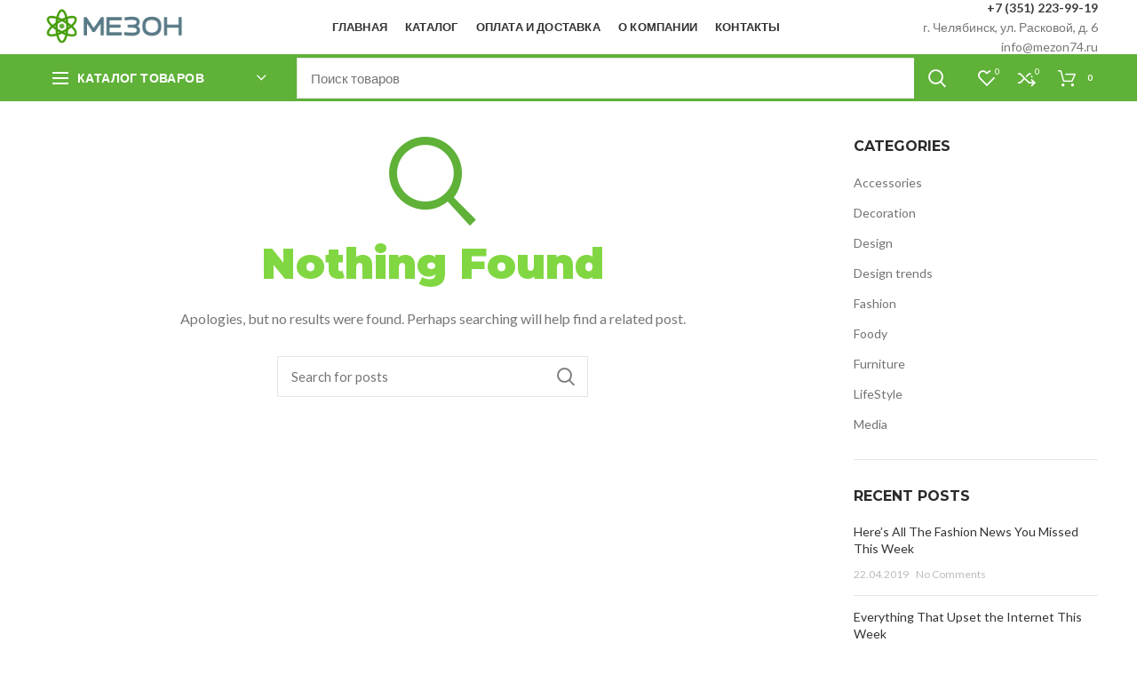

--- FILE ---
content_type: text/html; charset=UTF-8
request_url: https://krotchel.ru/?taxonomy=woodmart_slider&term=bike-slider
body_size: 15197
content:
<!DOCTYPE html><html lang="ru-RU"><head><meta charset="UTF-8"><meta name="viewport" content="width=device-width, initial-scale=1.0, maximum-scale=1.0, user-scalable=no"><link rel="profile" href="https://gmpg.org/xfn/11"><link rel="pingback" href="https://krotchel.ru/xmlrpc.php">  <script type="text/javascript" >(function(m,e,t,r,i,k,a){m[i]=m[i]||function(){(m[i].a=m[i].a||[]).push(arguments)};
   m[i].l=1*new Date();k=e.createElement(t),a=e.getElementsByTagName(t)[0],k.async=1,k.src=r,a.parentNode.insertBefore(k,a)})
   (window, document, "script", "https://mc.yandex.ru/metrika/tag.js", "ym");

   ym(82304362, "init", {
        clickmap:true,
        trackLinks:true,
        accurateTrackBounce:true
   });</script> <noscript><div><img src="https://mc.yandex.ru/watch/82304362" style="position:absolute; left:-9999px;" alt="" /></div></noscript><link media="all" href="https://krotchel.ru/wp-content/cache/autoptimize/css/autoptimize_7adccf37ba032a1f9e8f9ea6a3fb907e.css" rel="stylesheet" /><title>Bike slider &#8211; LopataKrot</title><link rel='dns-prefetch' href='//fonts.googleapis.com' /><link rel='dns-prefetch' href='//s.w.org' /><link rel="alternate" type="application/rss+xml" title="LopataKrot &raquo; Лента" href="https://krotchel.ru/feed/" /><link rel="alternate" type="application/rss+xml" title="LopataKrot &raquo; Лента комментариев" href="https://krotchel.ru/comments/feed/" /><link rel="alternate" type="application/rss+xml" title="LopataKrot &raquo; Лента элемента Bike slider таксономии Slider" href="https://krotchel.ru/?taxonomy=woodmart_slider&#038;term=bike-slider/feed/" /><link rel='stylesheet' id='elementor-post-1147-css'  href='https://krotchel.ru/wp-content/cache/autoptimize/css/autoptimize_single_5a481ad15dd400f46ef43501bb8b16eb.css?ver=1604319318' type='text/css' media='all' /><link rel='stylesheet' id='xts-style-theme_settings_default-css'  href='https://krotchel.ru/wp-content/cache/autoptimize/css/autoptimize_single_12d281f69bc827af655b46a96b050b6a.css?ver=5.2.0' type='text/css' media='all' /><link rel='stylesheet' id='xts-google-fonts-css'  href='//fonts.googleapis.com/css?family=Lato%3A100%2C100italic%2C300%2C300italic%2C400%2C400italic%2C700%2C700italic%2C900%2C900italic%7CMontserrat%3A100%2C100italic%2C200%2C200italic%2C300%2C300italic%2C400%2C400italic%2C500%2C500italic%2C600%2C600italic%2C700%2C700italic%2C800%2C800italic%2C900%2C900italic&#038;ver=5.2.0' type='text/css' media='all' /> <script type="text/template" id="tmpl-variation-template"><div class="woocommerce-variation-description">{{{ data.variation.variation_description }}}</div>
	<div class="woocommerce-variation-price">{{{ data.variation.price_html }}}</div>
	<div class="woocommerce-variation-availability">{{{ data.variation.availability_html }}}</div></script> <script type="text/template" id="tmpl-unavailable-variation-template"><p>Этот товар недоступен. Пожалуйста, выберите другую комбинацию.</p></script> <script type='text/javascript' src='https://krotchel.ru/wp-includes/js/jquery/jquery.js?ver=1.12.4-wp' id='jquery-core-js'></script> <link rel="https://api.w.org/" href="https://krotchel.ru/wp-json/" /><link rel="EditURI" type="application/rsd+xml" title="RSD" href="https://krotchel.ru/xmlrpc.php?rsd" /><link rel="wlwmanifest" type="application/wlwmanifest+xml" href="https://krotchel.ru/wp-includes/wlwmanifest.xml" /><meta name="generator" content="WordPress 5.5.17" /><meta name="generator" content="WooCommerce 4.6.5" /><meta name="generator" content="Saphali Lite 1.8.10" /><meta name="theme-color" content="#5fb138"> <noscript><style>.woocommerce-product-gallery{ opacity: 1 !important; }</style></noscript><meta name="generator" content="Powered by Slider Revolution 6.2.23 - responsive, Mobile-Friendly Slider Plugin for WordPress with comfortable drag and drop interface." /><link rel="icon" href="https://krotchel.ru/wp-content/uploads/2020/11/cropped-screenshot-mezon74.ru-2020-11-02-14-59-27-113-32x32.png" sizes="32x32" /><link rel="icon" href="https://krotchel.ru/wp-content/uploads/2020/11/cropped-screenshot-mezon74.ru-2020-11-02-14-59-27-113-192x192.png" sizes="192x192" /><link rel="apple-touch-icon" href="https://krotchel.ru/wp-content/uploads/2020/11/cropped-screenshot-mezon74.ru-2020-11-02-14-59-27-113-180x180.png" /><meta name="msapplication-TileImage" content="https://krotchel.ru/wp-content/uploads/2020/11/cropped-screenshot-mezon74.ru-2020-11-02-14-59-27-113-270x270.png" /> <script type="text/javascript">function setREVStartSize(e){
			//window.requestAnimationFrame(function() {				 
				window.RSIW = window.RSIW===undefined ? window.innerWidth : window.RSIW;	
				window.RSIH = window.RSIH===undefined ? window.innerHeight : window.RSIH;	
				try {								
					var pw = document.getElementById(e.c).parentNode.offsetWidth,
						newh;
					pw = pw===0 || isNaN(pw) ? window.RSIW : pw;
					e.tabw = e.tabw===undefined ? 0 : parseInt(e.tabw);
					e.thumbw = e.thumbw===undefined ? 0 : parseInt(e.thumbw);
					e.tabh = e.tabh===undefined ? 0 : parseInt(e.tabh);
					e.thumbh = e.thumbh===undefined ? 0 : parseInt(e.thumbh);
					e.tabhide = e.tabhide===undefined ? 0 : parseInt(e.tabhide);
					e.thumbhide = e.thumbhide===undefined ? 0 : parseInt(e.thumbhide);
					e.mh = e.mh===undefined || e.mh=="" || e.mh==="auto" ? 0 : parseInt(e.mh,0);		
					if(e.layout==="fullscreen" || e.l==="fullscreen") 						
						newh = Math.max(e.mh,window.RSIH);					
					else{					
						e.gw = Array.isArray(e.gw) ? e.gw : [e.gw];
						for (var i in e.rl) if (e.gw[i]===undefined || e.gw[i]===0) e.gw[i] = e.gw[i-1];					
						e.gh = e.el===undefined || e.el==="" || (Array.isArray(e.el) && e.el.length==0)? e.gh : e.el;
						e.gh = Array.isArray(e.gh) ? e.gh : [e.gh];
						for (var i in e.rl) if (e.gh[i]===undefined || e.gh[i]===0) e.gh[i] = e.gh[i-1];
											
						var nl = new Array(e.rl.length),
							ix = 0,						
							sl;					
						e.tabw = e.tabhide>=pw ? 0 : e.tabw;
						e.thumbw = e.thumbhide>=pw ? 0 : e.thumbw;
						e.tabh = e.tabhide>=pw ? 0 : e.tabh;
						e.thumbh = e.thumbhide>=pw ? 0 : e.thumbh;					
						for (var i in e.rl) nl[i] = e.rl[i]<window.RSIW ? 0 : e.rl[i];
						sl = nl[0];									
						for (var i in nl) if (sl>nl[i] && nl[i]>0) { sl = nl[i]; ix=i;}															
						var m = pw>(e.gw[ix]+e.tabw+e.thumbw) ? 1 : (pw-(e.tabw+e.thumbw)) / (e.gw[ix]);					
						newh =  (e.gh[ix] * m) + (e.tabh + e.thumbh);
					}				
					if(window.rs_init_css===undefined) window.rs_init_css = document.head.appendChild(document.createElement("style"));					
					document.getElementById(e.c).height = newh+"px";
					window.rs_init_css.innerHTML += "#"+e.c+"_wrapper { height: "+newh+"px }";				
				} catch(e){
					console.log("Failure at Presize of Slider:" + e)
				}					   
			//});
		  };</script> </head><body data-rsssl=1 class="archive tax-woodmart_slider term-bike-slider term-472 theme-woodmart woocommerce-no-js wrapper-full-width form-style-square form-border-width-1 categories-accordion-on woodmart-ajax-shop-on offcanvas-sidebar-mobile offcanvas-sidebar-tablet notifications-sticky btns-default-flat btns-default-dark btns-default-hover-dark btns-shop-flat btns-shop-light btns-shop-hover-light btns-accent-flat btns-accent-light btns-accent-hover-light elementor-default elementor-kit-1147"><div class="website-wrapper"><header class="whb-header whb-sticky-shadow whb-scroll-stick whb-sticky-real"><div class="whb-main-header"><div class="whb-row whb-general-header whb-sticky-row whb-without-bg whb-without-border whb-color-dark whb-flex-flex-middle"><div class="container"><div class="whb-flex-row whb-general-header-inner"><div class="whb-column whb-col-left whb-visible-lg"><div class="site-logo"><div class="woodmart-logo-wrap switch-logo-enable"> <a href="https://krotchel.ru/" class="woodmart-logo woodmart-main-logo" rel="home"> <noscript><img src="https://krotchel.ru/wp-content/uploads/2020/11/screenshot-mezon74.ru-2020-11-02-14-59-27-113.png" alt="LopataKrot" style="max-width: 260px;" /></noscript><img class="lazyload" src='data:image/svg+xml,%3Csvg%20xmlns=%22http://www.w3.org/2000/svg%22%20viewBox=%220%200%20210%20140%22%3E%3C/svg%3E' data-src="https://krotchel.ru/wp-content/uploads/2020/11/screenshot-mezon74.ru-2020-11-02-14-59-27-113.png" alt="LopataKrot" style="max-width: 260px;" /> </a> <a href="https://krotchel.ru/" class="woodmart-logo woodmart-sticky-logo" rel="home"> <noscript><img src="https://krotchel.ru/wp-content/uploads/2020/11/screenshot-mezon74.ru-2020-11-02-14-59-27-113.png" alt="LopataKrot" style="max-width: 260px;" /></noscript><img class="lazyload" src='data:image/svg+xml,%3Csvg%20xmlns=%22http://www.w3.org/2000/svg%22%20viewBox=%220%200%20210%20140%22%3E%3C/svg%3E' data-src="https://krotchel.ru/wp-content/uploads/2020/11/screenshot-mezon74.ru-2020-11-02-14-59-27-113.png" alt="LopataKrot" style="max-width: 260px;" /> </a></div></div></div><div class="whb-column whb-col-center whb-visible-lg"><div class="whb-navigation whb-primary-menu main-nav site-navigation woodmart-navigation menu-center navigation-style-underline" role="navigation"><div class="menu-%d0%b3%d0%bb%d0%b0%d0%b2%d0%bd%d0%be%d0%b5-container"><ul id="menu-%d0%b3%d0%bb%d0%b0%d0%b2%d0%bd%d0%be%d0%b5" class="menu"><li id="menu-item-10573" class="menu-item menu-item-type-post_type menu-item-object-page menu-item-home menu-item-10573 item-level-0 menu-item-design-default menu-simple-dropdown item-event-hover"><a href="https://krotchel.ru/" class="woodmart-nav-link"><span class="nav-link-text">Главная</span></a></li><li id="menu-item-10973" class="menu-item menu-item-type-post_type menu-item-object-page menu-item-10973 item-level-0 menu-item-design-default menu-simple-dropdown item-event-hover"><a href="https://krotchel.ru/katalog/" class="woodmart-nav-link"><span class="nav-link-text">Каталог</span></a></li><li id="menu-item-10918" class="menu-item menu-item-type-post_type menu-item-object-page menu-item-10918 item-level-0 menu-item-design-default menu-simple-dropdown item-event-hover"><a href="https://krotchel.ru/delivery-return/" class="woodmart-nav-link"><span class="nav-link-text">Оплата и доставка</span></a></li><li id="menu-item-10962" class="menu-item menu-item-type-post_type menu-item-object-page menu-item-10962 item-level-0 menu-item-design-default menu-simple-dropdown item-event-hover"><a href="https://krotchel.ru/about-us-2/" class="woodmart-nav-link"><span class="nav-link-text">О компании</span></a></li><li id="menu-item-10572" class="menu-item menu-item-type-post_type menu-item-object-page menu-item-10572 item-level-0 menu-item-design-default menu-simple-dropdown item-event-hover"><a href="https://krotchel.ru/contact/" class="woodmart-nav-link"><span class="nav-link-text">Контакты</span></a></li></ul></div></div></div><div class="whb-column whb-col-right whb-visible-lg"><div class="info-box-wrapper "><div id="wd-69734f47ef05f" class=" cursor-pointer woodmart-info-box text-right box-icon-align-right box-style-base color-scheme- woodmart-bg- box-title-small"  ><div class="info-box-content"><div class="info-box-inner reset-mb-10"><p><strong><a href="tel:+73512239919">+7 (351) 223-99-19</a><br /> </strong>г. Челябинск, ул. Расковой, д. 6<br /> info@mezon74.ru</p></div></div></div></div></div><div class="whb-column whb-mobile-left whb-hidden-lg whb-empty-column"></div><div class="whb-column whb-mobile-center whb-hidden-lg"><div class="site-logo"><div class="woodmart-logo-wrap switch-logo-enable"> <a href="https://krotchel.ru/" class="woodmart-logo woodmart-main-logo" rel="home"> <noscript><img src="https://krotchel.ru/wp-content/uploads/2020/11/screenshot-mezon74.ru-2020-11-02-14-59-27-113.png" alt="LopataKrot" style="max-width: 179px;" /></noscript><img class="lazyload" src='data:image/svg+xml,%3Csvg%20xmlns=%22http://www.w3.org/2000/svg%22%20viewBox=%220%200%20210%20140%22%3E%3C/svg%3E' data-src="https://krotchel.ru/wp-content/uploads/2020/11/screenshot-mezon74.ru-2020-11-02-14-59-27-113.png" alt="LopataKrot" style="max-width: 179px;" /> </a> <a href="https://krotchel.ru/" class="woodmart-logo woodmart-sticky-logo" rel="home"> <noscript><img src="https://krotchel.ru/wp-content/uploads/2020/11/screenshot-mezon74.ru-2020-11-02-14-59-27-113.png" alt="LopataKrot" style="max-width: 179px;" /></noscript><img class="lazyload" src='data:image/svg+xml,%3Csvg%20xmlns=%22http://www.w3.org/2000/svg%22%20viewBox=%220%200%20210%20140%22%3E%3C/svg%3E' data-src="https://krotchel.ru/wp-content/uploads/2020/11/screenshot-mezon74.ru-2020-11-02-14-59-27-113.png" alt="LopataKrot" style="max-width: 179px;" /> </a></div></div></div><div class="whb-column whb-mobile-right whb-hidden-lg whb-empty-column"></div></div></div></div><div class="whb-row whb-header-bottom whb-sticky-row whb-with-bg whb-without-border whb-color-dark whb-flex-flex-middle"><div class="container"><div class="whb-flex-row whb-header-bottom-inner"><div class="whb-column whb-col-left whb-visible-lg"><div class="header-categories-nav show-on-hover whb-sd4av24heck8g9mam7u1" role="navigation"><div class="header-categories-nav-wrap"> <span class="menu-opener color-scheme-light"> <span class="woodmart-burger"></span> <span class="menu-open-label"> Каталог товаров </span> <span class="arrow-opener"></span> </span><div class="categories-menu-dropdown vertical-navigation woodmart-navigation"><div class="menu-%d0%ba%d0%b0%d1%82%d0%b0%d0%bb%d0%be%d0%b3-%d1%82%d0%be%d0%b2%d0%b0%d1%80%d0%be%d0%b2-container"><ul id="menu-%d0%ba%d0%b0%d1%82%d0%b0%d0%bb%d0%be%d0%b3-%d1%82%d0%be%d0%b2%d0%b0%d1%80%d0%be%d0%b2" class="menu wd-cat-nav"><li id="menu-item-10687" class="menu-item menu-item-type-taxonomy menu-item-object-product_cat menu-item-10687 item-level-0 menu-item-design-sized menu-mega-dropdown item-event-hover menu-item-has-children dropdown-with-height"><a href="https://krotchel.ru/product-category/%d1%81%d0%b0%d0%b4%d0%be%d0%b2%d0%be-%d0%be%d0%b3%d0%be%d1%80%d0%be%d0%b4%d0%bd%d1%8b%d0%b9-%d1%80%d1%8b%d1%85%d0%bb%d0%b8%d1%82%d0%b5%d0%bb%d1%8c-%d0%ba%d1%80%d0%be%d1%82%d1%87%d0%b5%d0%bb/" class="woodmart-nav-link"><noscript><img src="https://krotchel.ru/wp-content/uploads/2020/10/5-11.jpg" alt="Садово-огородный рыхлитель &quot;КРОТЧЕЛ&quot;"  class="category-icon" /></noscript><img src='data:image/svg+xml,%3Csvg%20xmlns=%22http://www.w3.org/2000/svg%22%20viewBox=%220%200%20210%20140%22%3E%3C/svg%3E' data-src="https://krotchel.ru/wp-content/uploads/2020/10/5-11.jpg" alt="Садово-огородный рыхлитель &quot;КРОТЧЕЛ&quot;"  class="lazyload category-icon" /><span class="nav-link-text">Садово-огородный рыхлитель &#8220;КРОТЧЕЛ&#8221;</span></a><div class="sub-menu-dropdown color-scheme-dark"><div class="container"><div data-elementor-type="wp-post" data-elementor-id="178" class="elementor elementor-178" data-elementor-settings="[]"><div class="elementor-inner"><div class="elementor-section-wrap"><section class="wd-negative-gap elementor-section elementor-top-section elementor-element elementor-element-276d9ec elementor-section-boxed elementor-section-height-default elementor-section-height-default wd-section-disabled" data-id="276d9ec" data-element_type="section"><div class="elementor-container elementor-column-gap-default"><div class="elementor-row"><div class="elementor-column elementor-col-100 elementor-top-column elementor-element elementor-element-f1dc4c4" data-id="f1dc4c4" data-element_type="column"><div class="elementor-column-wrap elementor-element-populated"><div class="elementor-widget-wrap"><div class="elementor-element elementor-element-0ab6e5b elementor-widget elementor-widget-wd_products" data-id="0ab6e5b" data-element_type="widget" data-widget_type="wd_products.default"><div class="elementor-widget-container"><div class="woodmart-products-element"><div class="products elements-grid align-items-start row woodmart-products-holder pagination- woodmart-spacing-20 grid-columns-4" data-paged="1" data-atts="{&quot;element_title&quot;:null,&quot;post_type&quot;:&quot;product&quot;,&quot;include&quot;:null,&quot;taxonomies&quot;:[&quot;476&quot;],&quot;offset&quot;:&quot;&quot;,&quot;orderby&quot;:&quot;&quot;,&quot;query_type&quot;:&quot;OR&quot;,&quot;order&quot;:&quot;&quot;,&quot;meta_key&quot;:null,&quot;exclude&quot;:&quot;&quot;,&quot;speed&quot;:null,&quot;slides_per_view&quot;:null,&quot;wrap&quot;:null,&quot;autoplay&quot;:null,&quot;center_mode&quot;:null,&quot;hide_pagination_control&quot;:null,&quot;hide_prev_next_buttons&quot;:null,&quot;scroll_per_page&quot;:null,&quot;carousel_js_inline&quot;:&quot;no&quot;,&quot;layout&quot;:&quot;grid&quot;,&quot;pagination&quot;:&quot;&quot;,&quot;items_per_page&quot;:12,&quot;spacing&quot;:&quot;20&quot;,&quot;columns&quot;:{&quot;unit&quot;:&quot;px&quot;,&quot;size&quot;:4,&quot;sizes&quot;:[]},&quot;products_masonry&quot;:&quot;&quot;,&quot;products_different_sizes&quot;:&quot;&quot;,&quot;product_quantity&quot;:&quot;&quot;,&quot;product_hover&quot;:&quot;quick&quot;,&quot;sale_countdown&quot;:&quot;0&quot;,&quot;stock_progress_bar&quot;:&quot;0&quot;,&quot;highlighted_products&quot;:&quot;0&quot;,&quot;products_bordered_grid&quot;:&quot;0&quot;,&quot;img_size&quot;:&quot;large&quot;,&quot;ajax_page&quot;:&quot;&quot;,&quot;force_not_ajax&quot;:&quot;no&quot;,&quot;lazy_loading&quot;:&quot;no&quot;,&quot;scroll_carousel_init&quot;:&quot;no&quot;,&quot;custom_sizes&quot;:false,&quot;elementor&quot;:true}" data-source="shortcode"><div class="product-grid-item product woodmart-hover-quick  col-md-3 col-sm-4 col-6 first  type-product post-11204 status-publish first instock product_cat-476 has-post-thumbnail shipping-taxable product-type-simple" data-loop="1" data-id="11204"><div class="product-element-top"> <a href="https://krotchel.ru/product/%d0%ba%d1%80%d0%be%d1%82%d1%87%d0%b5%d0%bb-%d0%bc%d0%b8%d0%bd%d0%b8/" class="product-image-link"> <noscript><img width="768" height="1024" src="https://krotchel.ru/wp-content/uploads/2021/04/krm2-768x1024.jpg" class="attachment-large size-large" alt="Кротчел мини" srcset="https://krotchel.ru/wp-content/uploads/2021/04/krm2-768x1024.jpg 768w, https://krotchel.ru/wp-content/uploads/2021/04/krm2-225x300.jpg 225w, https://krotchel.ru/wp-content/uploads/2021/04/krm2-600x800.jpg 600w, https://krotchel.ru/wp-content/uploads/2021/04/krm2.jpg 900w" sizes="(max-width: 768px) 100vw, 768px" /></noscript><img width="768" height="1024" src='data:image/svg+xml,%3Csvg%20xmlns=%22http://www.w3.org/2000/svg%22%20viewBox=%220%200%20768%201024%22%3E%3C/svg%3E' data-src="https://krotchel.ru/wp-content/uploads/2021/04/krm2-768x1024.jpg" class="lazyload attachment-large size-large" alt="Кротчел мини" data-srcset="https://krotchel.ru/wp-content/uploads/2021/04/krm2-768x1024.jpg 768w, https://krotchel.ru/wp-content/uploads/2021/04/krm2-225x300.jpg 225w, https://krotchel.ru/wp-content/uploads/2021/04/krm2-600x800.jpg 600w, https://krotchel.ru/wp-content/uploads/2021/04/krm2.jpg 900w" data-sizes="(max-width: 768px) 100vw, 768px" /> </a><div class="hover-img"> <a href="https://krotchel.ru/product/%d0%ba%d1%80%d0%be%d1%82%d1%87%d0%b5%d0%bb-%d0%bc%d0%b8%d0%bd%d0%b8/"> <noscript><img width="768" height="1024" src="https://krotchel.ru/wp-content/uploads/2021/04/krm1-768x1024.jpg" class="attachment-large size-large" alt="Кротчел мини" srcset="https://krotchel.ru/wp-content/uploads/2021/04/krm1-768x1024.jpg 768w, https://krotchel.ru/wp-content/uploads/2021/04/krm1-225x300.jpg 225w, https://krotchel.ru/wp-content/uploads/2021/04/krm1-600x800.jpg 600w, https://krotchel.ru/wp-content/uploads/2021/04/krm1.jpg 900w" sizes="(max-width: 768px) 100vw, 768px" /></noscript><img width="768" height="1024" src='data:image/svg+xml,%3Csvg%20xmlns=%22http://www.w3.org/2000/svg%22%20viewBox=%220%200%20768%201024%22%3E%3C/svg%3E' data-src="https://krotchel.ru/wp-content/uploads/2021/04/krm1-768x1024.jpg" class="lazyload attachment-large size-large" alt="Кротчел мини" data-srcset="https://krotchel.ru/wp-content/uploads/2021/04/krm1-768x1024.jpg 768w, https://krotchel.ru/wp-content/uploads/2021/04/krm1-225x300.jpg 225w, https://krotchel.ru/wp-content/uploads/2021/04/krm1-600x800.jpg 600w, https://krotchel.ru/wp-content/uploads/2021/04/krm1.jpg 900w" data-sizes="(max-width: 768px) 100vw, 768px" /> </a></div><div class="woodmart-buttons wd-pos-r-t"><div class="woodmart-compare-btn product-compare-button wd-action-btn wd-compare-btn wd-style-icon"> <a href="https://krotchel.ru/compare/" data-id="11204" data-added-text="Товары в сравнении"> Сравнение </a></div><div class="quick-view wd-action-btn wd-quick-view-btn wd-style-icon"> <a 
 href="https://krotchel.ru/product/%d0%ba%d1%80%d0%be%d1%82%d1%87%d0%b5%d0%bb-%d0%bc%d0%b8%d0%bd%d0%b8/" 
 class="open-quick-view quick-view-button"
 data-id="11204">Быстрый просмотр</a></div><div class="woodmart-wishlist-btn wd-action-btn wd-wishlist-btn wd-style-icon"> <a href="https://krotchel.ru/wishlist/" data-key="b36da19c32" data-product-id="11204" data-added-text="Посмотреть избранное">Добавить в избранное</a></div></div><div class="woodmart-add-btn wd-add-btn-replace"> <a href="https://krotchel.ru/product/%d0%ba%d1%80%d0%be%d1%82%d1%87%d0%b5%d0%bb-%d0%bc%d0%b8%d0%bd%d0%b8/" data-quantity="1" class="button product_type_simple add-to-cart-loop" data-product_id="11204" data-product_sku="" aria-label="Прочитайте больше о &ldquo;Садово-огородный рыхлитель “КРОТЧЕЛ” Мини&rdquo;" rel="nofollow"><span>Подробнее</span></a></div><div class="quick-shop-wrapper"><div class="quick-shop-close wd-cross-button wd-size-s wd-with-text-left"><span>Закрыть</span></div><div class="quick-shop-form"></div></div></div><h3 class="product-title"><a href="https://krotchel.ru/product/%d0%ba%d1%80%d0%be%d1%82%d1%87%d0%b5%d0%bb-%d0%bc%d0%b8%d0%bd%d0%b8/">Садово-огородный рыхлитель “КРОТЧЕЛ” Мини</a></h3></div><div class="product-grid-item product woodmart-hover-quick  col-md-3 col-sm-4 col-6 type-product post-10479 status-publish instock product_cat-476 has-post-thumbnail shipping-taxable product-type-simple" data-loop="2" data-id="10479"><div class="product-element-top"> <a href="https://krotchel.ru/product/%d1%81%d0%b0%d0%b4%d0%be%d0%b2%d0%be-%d0%be%d0%b3%d0%be%d1%80%d0%be%d0%b4%d0%bd%d1%8b%d0%b9-%d1%80%d1%8b%d1%85%d0%bb%d0%b8%d1%82%d0%b5%d0%bb%d1%8c-%d0%ba%d1%80%d0%be%d1%82%d1%87%d0%b5%d0%bb-55/" class="product-image-link"> <noscript><img width="768" height="1024" src="https://krotchel.ru/wp-content/uploads/2020/10/2-12-768x1024.jpg" class="attachment-large size-large" alt="" srcset="https://krotchel.ru/wp-content/uploads/2020/10/2-12-768x1024.jpg 768w, https://krotchel.ru/wp-content/uploads/2020/10/2-12-225x300.jpg 225w, https://krotchel.ru/wp-content/uploads/2020/10/2-12-600x800.jpg 600w, https://krotchel.ru/wp-content/uploads/2020/10/2-12.jpg 900w" sizes="(max-width: 768px) 100vw, 768px" /></noscript><img width="768" height="1024" src='data:image/svg+xml,%3Csvg%20xmlns=%22http://www.w3.org/2000/svg%22%20viewBox=%220%200%20768%201024%22%3E%3C/svg%3E' data-src="https://krotchel.ru/wp-content/uploads/2020/10/2-12-768x1024.jpg" class="lazyload attachment-large size-large" alt="" data-srcset="https://krotchel.ru/wp-content/uploads/2020/10/2-12-768x1024.jpg 768w, https://krotchel.ru/wp-content/uploads/2020/10/2-12-225x300.jpg 225w, https://krotchel.ru/wp-content/uploads/2020/10/2-12-600x800.jpg 600w, https://krotchel.ru/wp-content/uploads/2020/10/2-12.jpg 900w" data-sizes="(max-width: 768px) 100vw, 768px" /> </a><div class="hover-img"> <a href="https://krotchel.ru/product/%d1%81%d0%b0%d0%b4%d0%be%d0%b2%d0%be-%d0%be%d0%b3%d0%be%d1%80%d0%be%d0%b4%d0%bd%d1%8b%d0%b9-%d1%80%d1%8b%d1%85%d0%bb%d0%b8%d1%82%d0%b5%d0%bb%d1%8c-%d0%ba%d1%80%d0%be%d1%82%d1%87%d0%b5%d0%bb-55/"> <noscript><img width="768" height="1024" src="https://krotchel.ru/wp-content/uploads/2020/10/3-8-768x1024.jpg" class="attachment-large size-large" alt="" srcset="https://krotchel.ru/wp-content/uploads/2020/10/3-8-768x1024.jpg 768w, https://krotchel.ru/wp-content/uploads/2020/10/3-8-225x300.jpg 225w, https://krotchel.ru/wp-content/uploads/2020/10/3-8-600x800.jpg 600w, https://krotchel.ru/wp-content/uploads/2020/10/3-8.jpg 900w" sizes="(max-width: 768px) 100vw, 768px" /></noscript><img width="768" height="1024" src='data:image/svg+xml,%3Csvg%20xmlns=%22http://www.w3.org/2000/svg%22%20viewBox=%220%200%20768%201024%22%3E%3C/svg%3E' data-src="https://krotchel.ru/wp-content/uploads/2020/10/3-8-768x1024.jpg" class="lazyload attachment-large size-large" alt="" data-srcset="https://krotchel.ru/wp-content/uploads/2020/10/3-8-768x1024.jpg 768w, https://krotchel.ru/wp-content/uploads/2020/10/3-8-225x300.jpg 225w, https://krotchel.ru/wp-content/uploads/2020/10/3-8-600x800.jpg 600w, https://krotchel.ru/wp-content/uploads/2020/10/3-8.jpg 900w" data-sizes="(max-width: 768px) 100vw, 768px" /> </a></div><div class="woodmart-buttons wd-pos-r-t"><div class="woodmart-compare-btn product-compare-button wd-action-btn wd-compare-btn wd-style-icon"> <a href="https://krotchel.ru/compare/" data-id="10479" data-added-text="Товары в сравнении"> Сравнение </a></div><div class="quick-view wd-action-btn wd-quick-view-btn wd-style-icon"> <a 
 href="https://krotchel.ru/product/%d1%81%d0%b0%d0%b4%d0%be%d0%b2%d0%be-%d0%be%d0%b3%d0%be%d1%80%d0%be%d0%b4%d0%bd%d1%8b%d0%b9-%d1%80%d1%8b%d1%85%d0%bb%d0%b8%d1%82%d0%b5%d0%bb%d1%8c-%d0%ba%d1%80%d0%be%d1%82%d1%87%d0%b5%d0%bb-55/" 
 class="open-quick-view quick-view-button"
 data-id="10479">Быстрый просмотр</a></div><div class="woodmart-wishlist-btn wd-action-btn wd-wishlist-btn wd-style-icon"> <a href="https://krotchel.ru/wishlist/" data-key="b36da19c32" data-product-id="10479" data-added-text="Посмотреть избранное">Добавить в избранное</a></div></div><div class="woodmart-add-btn wd-add-btn-replace"> <a href="https://krotchel.ru/product/%d1%81%d0%b0%d0%b4%d0%be%d0%b2%d0%be-%d0%be%d0%b3%d0%be%d1%80%d0%be%d0%b4%d0%bd%d1%8b%d0%b9-%d1%80%d1%8b%d1%85%d0%bb%d0%b8%d1%82%d0%b5%d0%bb%d1%8c-%d0%ba%d1%80%d0%be%d1%82%d1%87%d0%b5%d0%bb-55/" data-quantity="1" class="button product_type_simple add-to-cart-loop" data-product_id="10479" data-product_sku="" aria-label="Прочитайте больше о &ldquo;Садово-огородный рыхлитель &quot;КРОТЧЕЛ&quot; 55см&rdquo;" rel="nofollow"><span>Подробнее</span></a></div><div class="quick-shop-wrapper"><div class="quick-shop-close wd-cross-button wd-size-s wd-with-text-left"><span>Закрыть</span></div><div class="quick-shop-form"></div></div></div><h3 class="product-title"><a href="https://krotchel.ru/product/%d1%81%d0%b0%d0%b4%d0%be%d0%b2%d0%be-%d0%be%d0%b3%d0%be%d1%80%d0%be%d0%b4%d0%bd%d1%8b%d0%b9-%d1%80%d1%8b%d1%85%d0%bb%d0%b8%d1%82%d0%b5%d0%bb%d1%8c-%d0%ba%d1%80%d0%be%d1%82%d1%87%d0%b5%d0%bb-55/">Садово-огородный рыхлитель &#8220;КРОТЧЕЛ&#8221; 55см</a></h3></div><div class="product-grid-item product woodmart-hover-quick  col-md-3 col-sm-4 col-6 type-product post-10469 status-publish instock product_cat-476 has-post-thumbnail shipping-taxable product-type-simple" data-loop="3" data-id="10469"><div class="product-element-top"> <a href="https://krotchel.ru/product/10469/" class="product-image-link"> <noscript><img width="768" height="1024" src="https://krotchel.ru/wp-content/uploads/2020/10/5-11-768x1024.jpg" class="attachment-large size-large" alt="" srcset="https://krotchel.ru/wp-content/uploads/2020/10/5-11-768x1024.jpg 768w, https://krotchel.ru/wp-content/uploads/2020/10/5-11-225x300.jpg 225w, https://krotchel.ru/wp-content/uploads/2020/10/5-11-600x800.jpg 600w, https://krotchel.ru/wp-content/uploads/2020/10/5-11.jpg 900w" sizes="(max-width: 768px) 100vw, 768px" /></noscript><img width="768" height="1024" src='data:image/svg+xml,%3Csvg%20xmlns=%22http://www.w3.org/2000/svg%22%20viewBox=%220%200%20768%201024%22%3E%3C/svg%3E' data-src="https://krotchel.ru/wp-content/uploads/2020/10/5-11-768x1024.jpg" class="lazyload attachment-large size-large" alt="" data-srcset="https://krotchel.ru/wp-content/uploads/2020/10/5-11-768x1024.jpg 768w, https://krotchel.ru/wp-content/uploads/2020/10/5-11-225x300.jpg 225w, https://krotchel.ru/wp-content/uploads/2020/10/5-11-600x800.jpg 600w, https://krotchel.ru/wp-content/uploads/2020/10/5-11.jpg 900w" data-sizes="(max-width: 768px) 100vw, 768px" /> </a><div class="hover-img"> <a href="https://krotchel.ru/product/10469/"> <noscript><img width="768" height="1024" src="https://krotchel.ru/wp-content/uploads/2020/10/5-12-768x1024.jpg" class="attachment-large size-large" alt="" srcset="https://krotchel.ru/wp-content/uploads/2020/10/5-12-768x1024.jpg 768w, https://krotchel.ru/wp-content/uploads/2020/10/5-12-225x300.jpg 225w, https://krotchel.ru/wp-content/uploads/2020/10/5-12-600x800.jpg 600w, https://krotchel.ru/wp-content/uploads/2020/10/5-12.jpg 900w" sizes="(max-width: 768px) 100vw, 768px" /></noscript><img width="768" height="1024" src='data:image/svg+xml,%3Csvg%20xmlns=%22http://www.w3.org/2000/svg%22%20viewBox=%220%200%20768%201024%22%3E%3C/svg%3E' data-src="https://krotchel.ru/wp-content/uploads/2020/10/5-12-768x1024.jpg" class="lazyload attachment-large size-large" alt="" data-srcset="https://krotchel.ru/wp-content/uploads/2020/10/5-12-768x1024.jpg 768w, https://krotchel.ru/wp-content/uploads/2020/10/5-12-225x300.jpg 225w, https://krotchel.ru/wp-content/uploads/2020/10/5-12-600x800.jpg 600w, https://krotchel.ru/wp-content/uploads/2020/10/5-12.jpg 900w" data-sizes="(max-width: 768px) 100vw, 768px" /> </a></div><div class="woodmart-buttons wd-pos-r-t"><div class="woodmart-compare-btn product-compare-button wd-action-btn wd-compare-btn wd-style-icon"> <a href="https://krotchel.ru/compare/" data-id="10469" data-added-text="Товары в сравнении"> Сравнение </a></div><div class="quick-view wd-action-btn wd-quick-view-btn wd-style-icon"> <a 
 href="https://krotchel.ru/product/10469/" 
 class="open-quick-view quick-view-button"
 data-id="10469">Быстрый просмотр</a></div><div class="woodmart-wishlist-btn wd-action-btn wd-wishlist-btn wd-style-icon"> <a href="https://krotchel.ru/wishlist/" data-key="b36da19c32" data-product-id="10469" data-added-text="Посмотреть избранное">Добавить в избранное</a></div></div><div class="woodmart-add-btn wd-add-btn-replace"> <a href="https://krotchel.ru/product/10469/" data-quantity="1" class="button product_type_simple add-to-cart-loop" data-product_id="10469" data-product_sku="" aria-label="Прочитайте больше о &ldquo;Садово-огородный рыхлитель &quot;КРОТЧЕЛ&quot; 48см&rdquo;" rel="nofollow"><span>Подробнее</span></a></div><div class="quick-shop-wrapper"><div class="quick-shop-close wd-cross-button wd-size-s wd-with-text-left"><span>Закрыть</span></div><div class="quick-shop-form"></div></div></div><h3 class="product-title"><a href="https://krotchel.ru/product/10469/">Садово-огородный рыхлитель &#8220;КРОТЧЕЛ&#8221; 48см</a></h3></div><div class="product-grid-item product woodmart-hover-quick  col-md-3 col-sm-4 col-6 last  type-product post-10460 status-publish last instock product_cat-476 has-post-thumbnail shipping-taxable product-type-simple" data-loop="4" data-id="10460"><div class="product-element-top"> <a href="https://krotchel.ru/product/%d1%81%d0%b0%d0%b4%d0%be%d0%b2%d0%be-%d0%be%d0%b3%d0%be%d1%80%d0%be%d0%b4%d0%bd%d1%8b%d0%b9-%d1%80%d1%8b%d1%85%d0%bb%d0%b8%d1%82%d0%b5%d0%bb%d1%8c-%d0%ba%d1%80%d0%be%d1%82%d1%87%d0%b5%d0%bb-42/" class="product-image-link"> <noscript><img width="768" height="1024" src="https://krotchel.ru/wp-content/uploads/2020/10/2-15-768x1024.jpg" class="attachment-large size-large" alt="" srcset="https://krotchel.ru/wp-content/uploads/2020/10/2-15-768x1024.jpg 768w, https://krotchel.ru/wp-content/uploads/2020/10/2-15-225x300.jpg 225w, https://krotchel.ru/wp-content/uploads/2020/10/2-15-600x800.jpg 600w, https://krotchel.ru/wp-content/uploads/2020/10/2-15.jpg 900w" sizes="(max-width: 768px) 100vw, 768px" /></noscript><img width="768" height="1024" src='data:image/svg+xml,%3Csvg%20xmlns=%22http://www.w3.org/2000/svg%22%20viewBox=%220%200%20768%201024%22%3E%3C/svg%3E' data-src="https://krotchel.ru/wp-content/uploads/2020/10/2-15-768x1024.jpg" class="lazyload attachment-large size-large" alt="" data-srcset="https://krotchel.ru/wp-content/uploads/2020/10/2-15-768x1024.jpg 768w, https://krotchel.ru/wp-content/uploads/2020/10/2-15-225x300.jpg 225w, https://krotchel.ru/wp-content/uploads/2020/10/2-15-600x800.jpg 600w, https://krotchel.ru/wp-content/uploads/2020/10/2-15.jpg 900w" data-sizes="(max-width: 768px) 100vw, 768px" /> </a><div class="hover-img"> <a href="https://krotchel.ru/product/%d1%81%d0%b0%d0%b4%d0%be%d0%b2%d0%be-%d0%be%d0%b3%d0%be%d1%80%d0%be%d0%b4%d0%bd%d1%8b%d0%b9-%d1%80%d1%8b%d1%85%d0%bb%d0%b8%d1%82%d0%b5%d0%bb%d1%8c-%d0%ba%d1%80%d0%be%d1%82%d1%87%d0%b5%d0%bb-42/"> <noscript><img width="768" height="1024" src="https://krotchel.ru/wp-content/uploads/2020/10/4-13-768x1024.jpg" class="attachment-large size-large" alt="" srcset="https://krotchel.ru/wp-content/uploads/2020/10/4-13-768x1024.jpg 768w, https://krotchel.ru/wp-content/uploads/2020/10/4-13-225x300.jpg 225w, https://krotchel.ru/wp-content/uploads/2020/10/4-13-600x800.jpg 600w, https://krotchel.ru/wp-content/uploads/2020/10/4-13.jpg 900w" sizes="(max-width: 768px) 100vw, 768px" /></noscript><img width="768" height="1024" src='data:image/svg+xml,%3Csvg%20xmlns=%22http://www.w3.org/2000/svg%22%20viewBox=%220%200%20768%201024%22%3E%3C/svg%3E' data-src="https://krotchel.ru/wp-content/uploads/2020/10/4-13-768x1024.jpg" class="lazyload attachment-large size-large" alt="" data-srcset="https://krotchel.ru/wp-content/uploads/2020/10/4-13-768x1024.jpg 768w, https://krotchel.ru/wp-content/uploads/2020/10/4-13-225x300.jpg 225w, https://krotchel.ru/wp-content/uploads/2020/10/4-13-600x800.jpg 600w, https://krotchel.ru/wp-content/uploads/2020/10/4-13.jpg 900w" data-sizes="(max-width: 768px) 100vw, 768px" /> </a></div><div class="woodmart-buttons wd-pos-r-t"><div class="woodmart-compare-btn product-compare-button wd-action-btn wd-compare-btn wd-style-icon"> <a href="https://krotchel.ru/compare/" data-id="10460" data-added-text="Товары в сравнении"> Сравнение </a></div><div class="quick-view wd-action-btn wd-quick-view-btn wd-style-icon"> <a 
 href="https://krotchel.ru/product/%d1%81%d0%b0%d0%b4%d0%be%d0%b2%d0%be-%d0%be%d0%b3%d0%be%d1%80%d0%be%d0%b4%d0%bd%d1%8b%d0%b9-%d1%80%d1%8b%d1%85%d0%bb%d0%b8%d1%82%d0%b5%d0%bb%d1%8c-%d0%ba%d1%80%d0%be%d1%82%d1%87%d0%b5%d0%bb-42/" 
 class="open-quick-view quick-view-button"
 data-id="10460">Быстрый просмотр</a></div><div class="woodmart-wishlist-btn wd-action-btn wd-wishlist-btn wd-style-icon"> <a href="https://krotchel.ru/wishlist/" data-key="b36da19c32" data-product-id="10460" data-added-text="Посмотреть избранное">Добавить в избранное</a></div></div><div class="woodmart-add-btn wd-add-btn-replace"> <a href="https://krotchel.ru/product/%d1%81%d0%b0%d0%b4%d0%be%d0%b2%d0%be-%d0%be%d0%b3%d0%be%d1%80%d0%be%d0%b4%d0%bd%d1%8b%d0%b9-%d1%80%d1%8b%d1%85%d0%bb%d0%b8%d1%82%d0%b5%d0%bb%d1%8c-%d0%ba%d1%80%d0%be%d1%82%d1%87%d0%b5%d0%bb-42/" data-quantity="1" class="button product_type_simple add-to-cart-loop" data-product_id="10460" data-product_sku="" aria-label="Прочитайте больше о &ldquo;Садово-огородный рыхлитель &quot;КРОТЧЕЛ&quot; 42см&rdquo;" rel="nofollow"><span>Подробнее</span></a></div><div class="quick-shop-wrapper"><div class="quick-shop-close wd-cross-button wd-size-s wd-with-text-left"><span>Закрыть</span></div><div class="quick-shop-form"></div></div></div><h3 class="product-title"><a href="https://krotchel.ru/product/%d1%81%d0%b0%d0%b4%d0%be%d0%b2%d0%be-%d0%be%d0%b3%d0%be%d1%80%d0%be%d0%b4%d0%bd%d1%8b%d0%b9-%d1%80%d1%8b%d1%85%d0%bb%d0%b8%d1%82%d0%b5%d0%bb%d1%8c-%d0%ba%d1%80%d0%be%d1%82%d1%87%d0%b5%d0%bb-42/">Садово-огородный рыхлитель &#8220;КРОТЧЕЛ&#8221; 42см</a></h3></div></div></div></div></div></div></div></div></div></div></section></div></div></div></div></div></li><li id="menu-item-10686" class="menu-item menu-item-type-taxonomy menu-item-object-product_cat menu-item-10686 item-level-0 menu-item-design-sized menu-mega-dropdown item-event-hover menu-item-has-children dropdown-with-height"><a href="https://krotchel.ru/product-category/%d1%80%d1%83%d1%87%d0%bd%d0%be%d0%b9-%d1%8f%d0%bc%d0%be%d0%b1%d1%83%d1%80/" class="woodmart-nav-link"><noscript><img src="https://krotchel.ru/wp-content/uploads/2020/10/1-5.jpg" alt="Ручной ямобур"  class="category-icon" /></noscript><img src='data:image/svg+xml,%3Csvg%20xmlns=%22http://www.w3.org/2000/svg%22%20viewBox=%220%200%20210%20140%22%3E%3C/svg%3E' data-src="https://krotchel.ru/wp-content/uploads/2020/10/1-5.jpg" alt="Ручной ямобур"  class="lazyload category-icon" /><span class="nav-link-text">Ручной ямобур</span></a><div class="sub-menu-dropdown color-scheme-dark"><div class="container"><div data-elementor-type="wp-post" data-elementor-id="170" class="elementor elementor-170" data-elementor-settings="[]"><div class="elementor-inner"><div class="elementor-section-wrap"><section class="wd-negative-gap elementor-section elementor-top-section elementor-element elementor-element-8e33235 elementor-section-boxed elementor-section-height-default elementor-section-height-default wd-section-disabled" data-id="8e33235" data-element_type="section"><div class="elementor-container elementor-column-gap-default"><div class="elementor-row"><div class="elementor-column elementor-col-100 elementor-top-column elementor-element elementor-element-b612daf" data-id="b612daf" data-element_type="column"><div class="elementor-column-wrap elementor-element-populated"><div class="elementor-widget-wrap"><div class="elementor-element elementor-element-c2932bf elementor-widget elementor-widget-wd_products" data-id="c2932bf" data-element_type="widget" data-widget_type="wd_products.default"><div class="elementor-widget-container"><div class="woodmart-products-element"><div class="products elements-grid align-items-start row woodmart-products-holder pagination- woodmart-spacing-20 grid-columns-4" data-paged="1" data-atts="{&quot;element_title&quot;:null,&quot;post_type&quot;:&quot;product&quot;,&quot;include&quot;:null,&quot;taxonomies&quot;:[&quot;478&quot;],&quot;offset&quot;:&quot;&quot;,&quot;orderby&quot;:&quot;&quot;,&quot;query_type&quot;:&quot;OR&quot;,&quot;order&quot;:&quot;ASC&quot;,&quot;meta_key&quot;:null,&quot;exclude&quot;:&quot;&quot;,&quot;speed&quot;:null,&quot;slides_per_view&quot;:null,&quot;wrap&quot;:null,&quot;autoplay&quot;:null,&quot;center_mode&quot;:null,&quot;hide_pagination_control&quot;:null,&quot;hide_prev_next_buttons&quot;:null,&quot;scroll_per_page&quot;:null,&quot;carousel_js_inline&quot;:&quot;no&quot;,&quot;layout&quot;:&quot;grid&quot;,&quot;pagination&quot;:&quot;&quot;,&quot;items_per_page&quot;:12,&quot;spacing&quot;:&quot;20&quot;,&quot;columns&quot;:{&quot;unit&quot;:&quot;px&quot;,&quot;size&quot;:4,&quot;sizes&quot;:[]},&quot;products_masonry&quot;:&quot;&quot;,&quot;products_different_sizes&quot;:&quot;&quot;,&quot;product_quantity&quot;:&quot;&quot;,&quot;product_hover&quot;:&quot;quick&quot;,&quot;sale_countdown&quot;:&quot;0&quot;,&quot;stock_progress_bar&quot;:&quot;0&quot;,&quot;highlighted_products&quot;:&quot;0&quot;,&quot;products_bordered_grid&quot;:&quot;0&quot;,&quot;img_size&quot;:&quot;large&quot;,&quot;ajax_page&quot;:&quot;&quot;,&quot;force_not_ajax&quot;:&quot;no&quot;,&quot;lazy_loading&quot;:&quot;no&quot;,&quot;scroll_carousel_init&quot;:&quot;no&quot;,&quot;custom_sizes&quot;:false,&quot;elementor&quot;:true}" data-source="shortcode"><div class="product-grid-item product woodmart-hover-quick  col-md-3 col-sm-4 col-6 first  type-product post-10508 status-publish first instock product_cat-478 has-post-thumbnail shipping-taxable product-type-simple" data-loop="1" data-id="10508"><div class="product-element-top"> <a href="https://krotchel.ru/product/%d1%80%d1%83%d1%87%d0%bd%d0%be%d0%b9-%d1%8f%d0%bc%d0%be%d0%b1%d1%83%d1%80-%d0%b4%d0%b8%d0%b0%d0%bc%d0%b5%d1%82%d1%80-10%d1%81%d0%bc/" class="product-image-link"> <noscript><img width="600" height="617" src="https://krotchel.ru/wp-content/uploads/2020/10/1-222.jpg" class="attachment-large size-large" alt="" srcset="https://krotchel.ru/wp-content/uploads/2020/10/1-222.jpg 600w, https://krotchel.ru/wp-content/uploads/2020/10/1-222-292x300.jpg 292w" sizes="(max-width: 600px) 100vw, 600px" /></noscript><img width="600" height="617" src='data:image/svg+xml,%3Csvg%20xmlns=%22http://www.w3.org/2000/svg%22%20viewBox=%220%200%20600%20617%22%3E%3C/svg%3E' data-src="https://krotchel.ru/wp-content/uploads/2020/10/1-222.jpg" class="lazyload attachment-large size-large" alt="" data-srcset="https://krotchel.ru/wp-content/uploads/2020/10/1-222.jpg 600w, https://krotchel.ru/wp-content/uploads/2020/10/1-222-292x300.jpg 292w" data-sizes="(max-width: 600px) 100vw, 600px" /> </a><div class="hover-img"> <a href="https://krotchel.ru/product/%d1%80%d1%83%d1%87%d0%bd%d0%be%d0%b9-%d1%8f%d0%bc%d0%be%d0%b1%d1%83%d1%80-%d0%b4%d0%b8%d0%b0%d0%bc%d0%b5%d1%82%d1%80-10%d1%81%d0%bc/"> <noscript><img width="600" height="600" src="https://krotchel.ru/wp-content/uploads/2020/10/5-222.jpg" class="attachment-large size-large" alt="" srcset="https://krotchel.ru/wp-content/uploads/2020/10/5-222.jpg 600w, https://krotchel.ru/wp-content/uploads/2020/10/5-222-300x300.jpg 300w, https://krotchel.ru/wp-content/uploads/2020/10/5-222-150x150.jpg 150w, https://krotchel.ru/wp-content/uploads/2020/10/5-222-100x100.jpg 100w" sizes="(max-width: 600px) 100vw, 600px" /></noscript><img width="600" height="600" src='data:image/svg+xml,%3Csvg%20xmlns=%22http://www.w3.org/2000/svg%22%20viewBox=%220%200%20600%20600%22%3E%3C/svg%3E' data-src="https://krotchel.ru/wp-content/uploads/2020/10/5-222.jpg" class="lazyload attachment-large size-large" alt="" data-srcset="https://krotchel.ru/wp-content/uploads/2020/10/5-222.jpg 600w, https://krotchel.ru/wp-content/uploads/2020/10/5-222-300x300.jpg 300w, https://krotchel.ru/wp-content/uploads/2020/10/5-222-150x150.jpg 150w, https://krotchel.ru/wp-content/uploads/2020/10/5-222-100x100.jpg 100w" data-sizes="(max-width: 600px) 100vw, 600px" /> </a></div><div class="woodmart-buttons wd-pos-r-t"><div class="woodmart-compare-btn product-compare-button wd-action-btn wd-compare-btn wd-style-icon"> <a href="https://krotchel.ru/compare/" data-id="10508" data-added-text="Товары в сравнении"> Сравнение </a></div><div class="quick-view wd-action-btn wd-quick-view-btn wd-style-icon"> <a 
 href="https://krotchel.ru/product/%d1%80%d1%83%d1%87%d0%bd%d0%be%d0%b9-%d1%8f%d0%bc%d0%be%d0%b1%d1%83%d1%80-%d0%b4%d0%b8%d0%b0%d0%bc%d0%b5%d1%82%d1%80-10%d1%81%d0%bc/" 
 class="open-quick-view quick-view-button"
 data-id="10508">Быстрый просмотр</a></div><div class="woodmart-wishlist-btn wd-action-btn wd-wishlist-btn wd-style-icon"> <a href="https://krotchel.ru/wishlist/" data-key="b36da19c32" data-product-id="10508" data-added-text="Посмотреть избранное">Добавить в избранное</a></div></div><div class="woodmart-add-btn wd-add-btn-replace"> <a href="https://krotchel.ru/product/%d1%80%d1%83%d1%87%d0%bd%d0%be%d0%b9-%d1%8f%d0%bc%d0%be%d0%b1%d1%83%d1%80-%d0%b4%d0%b8%d0%b0%d0%bc%d0%b5%d1%82%d1%80-10%d1%81%d0%bc/" data-quantity="1" class="button product_type_simple add-to-cart-loop" data-product_id="10508" data-product_sku="" aria-label="Прочитайте больше о &ldquo;Ручной ямобур, диаметр 10см&rdquo;" rel="nofollow"><span>Подробнее</span></a></div><div class="quick-shop-wrapper"><div class="quick-shop-close wd-cross-button wd-size-s wd-with-text-left"><span>Закрыть</span></div><div class="quick-shop-form"></div></div></div><h3 class="product-title"><a href="https://krotchel.ru/product/%d1%80%d1%83%d1%87%d0%bd%d0%be%d0%b9-%d1%8f%d0%bc%d0%be%d0%b1%d1%83%d1%80-%d0%b4%d0%b8%d0%b0%d0%bc%d0%b5%d1%82%d1%80-10%d1%81%d0%bc/">Ручной ямобур, диаметр 10см</a></h3></div><div class="product-grid-item product woodmart-hover-quick  col-md-3 col-sm-4 col-6 type-product post-10516 status-publish instock product_cat-478 has-post-thumbnail shipping-taxable product-type-simple" data-loop="2" data-id="10516"><div class="product-element-top"> <a href="https://krotchel.ru/product/%d1%80%d1%83%d1%87%d0%bd%d0%be%d0%b9-%d1%8f%d0%bc%d0%be%d0%b1%d1%83%d1%80-%d0%b4%d0%b8%d0%b0%d0%bc%d0%b5%d1%82%d1%80-18%d1%81%d0%bc/" class="product-image-link"> <noscript><img width="600" height="600" src="https://krotchel.ru/wp-content/uploads/2020/10/1-111.jpg" class="attachment-large size-large" alt="" srcset="https://krotchel.ru/wp-content/uploads/2020/10/1-111.jpg 600w, https://krotchel.ru/wp-content/uploads/2020/10/1-111-300x300.jpg 300w, https://krotchel.ru/wp-content/uploads/2020/10/1-111-150x150.jpg 150w, https://krotchel.ru/wp-content/uploads/2020/10/1-111-100x100.jpg 100w" sizes="(max-width: 600px) 100vw, 600px" /></noscript><img width="600" height="600" src='data:image/svg+xml,%3Csvg%20xmlns=%22http://www.w3.org/2000/svg%22%20viewBox=%220%200%20600%20600%22%3E%3C/svg%3E' data-src="https://krotchel.ru/wp-content/uploads/2020/10/1-111.jpg" class="lazyload attachment-large size-large" alt="" data-srcset="https://krotchel.ru/wp-content/uploads/2020/10/1-111.jpg 600w, https://krotchel.ru/wp-content/uploads/2020/10/1-111-300x300.jpg 300w, https://krotchel.ru/wp-content/uploads/2020/10/1-111-150x150.jpg 150w, https://krotchel.ru/wp-content/uploads/2020/10/1-111-100x100.jpg 100w" data-sizes="(max-width: 600px) 100vw, 600px" /> </a><div class="hover-img"> <a href="https://krotchel.ru/product/%d1%80%d1%83%d1%87%d0%bd%d0%be%d0%b9-%d1%8f%d0%bc%d0%be%d0%b1%d1%83%d1%80-%d0%b4%d0%b8%d0%b0%d0%bc%d0%b5%d1%82%d1%80-18%d1%81%d0%bc/"> <noscript><img width="600" height="504" src="https://krotchel.ru/wp-content/uploads/2020/10/5-111.jpg" class="attachment-large size-large" alt="" srcset="https://krotchel.ru/wp-content/uploads/2020/10/5-111.jpg 600w, https://krotchel.ru/wp-content/uploads/2020/10/5-111-300x252.jpg 300w" sizes="(max-width: 600px) 100vw, 600px" /></noscript><img width="600" height="504" src='data:image/svg+xml,%3Csvg%20xmlns=%22http://www.w3.org/2000/svg%22%20viewBox=%220%200%20600%20504%22%3E%3C/svg%3E' data-src="https://krotchel.ru/wp-content/uploads/2020/10/5-111.jpg" class="lazyload attachment-large size-large" alt="" data-srcset="https://krotchel.ru/wp-content/uploads/2020/10/5-111.jpg 600w, https://krotchel.ru/wp-content/uploads/2020/10/5-111-300x252.jpg 300w" data-sizes="(max-width: 600px) 100vw, 600px" /> </a></div><div class="woodmart-buttons wd-pos-r-t"><div class="woodmart-compare-btn product-compare-button wd-action-btn wd-compare-btn wd-style-icon"> <a href="https://krotchel.ru/compare/" data-id="10516" data-added-text="Товары в сравнении"> Сравнение </a></div><div class="quick-view wd-action-btn wd-quick-view-btn wd-style-icon"> <a 
 href="https://krotchel.ru/product/%d1%80%d1%83%d1%87%d0%bd%d0%be%d0%b9-%d1%8f%d0%bc%d0%be%d0%b1%d1%83%d1%80-%d0%b4%d0%b8%d0%b0%d0%bc%d0%b5%d1%82%d1%80-18%d1%81%d0%bc/" 
 class="open-quick-view quick-view-button"
 data-id="10516">Быстрый просмотр</a></div><div class="woodmart-wishlist-btn wd-action-btn wd-wishlist-btn wd-style-icon"> <a href="https://krotchel.ru/wishlist/" data-key="b36da19c32" data-product-id="10516" data-added-text="Посмотреть избранное">Добавить в избранное</a></div></div><div class="woodmart-add-btn wd-add-btn-replace"> <a href="https://krotchel.ru/product/%d1%80%d1%83%d1%87%d0%bd%d0%be%d0%b9-%d1%8f%d0%bc%d0%be%d0%b1%d1%83%d1%80-%d0%b4%d0%b8%d0%b0%d0%bc%d0%b5%d1%82%d1%80-18%d1%81%d0%bc/" data-quantity="1" class="button product_type_simple add-to-cart-loop" data-product_id="10516" data-product_sku="" aria-label="Прочитайте больше о &ldquo;Ручной ямобур, диаметр 18см&rdquo;" rel="nofollow"><span>Подробнее</span></a></div><div class="quick-shop-wrapper"><div class="quick-shop-close wd-cross-button wd-size-s wd-with-text-left"><span>Закрыть</span></div><div class="quick-shop-form"></div></div></div><h3 class="product-title"><a href="https://krotchel.ru/product/%d1%80%d1%83%d1%87%d0%bd%d0%be%d0%b9-%d1%8f%d0%bc%d0%be%d0%b1%d1%83%d1%80-%d0%b4%d0%b8%d0%b0%d0%bc%d0%b5%d1%82%d1%80-18%d1%81%d0%bc/">Ручной ямобур, диаметр 18см</a></h3></div><div class="product-grid-item product woodmart-hover-quick  col-md-3 col-sm-4 col-6 type-product post-10521 status-publish instock product_cat-478 has-post-thumbnail shipping-taxable product-type-simple" data-loop="3" data-id="10521"><div class="product-element-top"> <a href="https://krotchel.ru/product/%d0%bd%d0%b0%d1%81%d0%b0%d0%b4%d0%ba%d0%b0-%d0%b4%d0%bb%d1%8f-%d1%8f%d0%bc%d0%be%d0%b1%d1%83%d1%80%d0%b0-%d0%b4%d0%b8%d0%b0%d0%bc%d0%b5%d1%82%d1%80-10%d1%81%d0%bc/" class="product-image-link"> <noscript><img width="600" height="600" src="https://krotchel.ru/wp-content/uploads/2020/10/6-222.jpg" class="attachment-large size-large" alt="" srcset="https://krotchel.ru/wp-content/uploads/2020/10/6-222.jpg 600w, https://krotchel.ru/wp-content/uploads/2020/10/6-222-300x300.jpg 300w, https://krotchel.ru/wp-content/uploads/2020/10/6-222-150x150.jpg 150w, https://krotchel.ru/wp-content/uploads/2020/10/6-222-100x100.jpg 100w" sizes="(max-width: 600px) 100vw, 600px" /></noscript><img width="600" height="600" src='data:image/svg+xml,%3Csvg%20xmlns=%22http://www.w3.org/2000/svg%22%20viewBox=%220%200%20600%20600%22%3E%3C/svg%3E' data-src="https://krotchel.ru/wp-content/uploads/2020/10/6-222.jpg" class="lazyload attachment-large size-large" alt="" data-srcset="https://krotchel.ru/wp-content/uploads/2020/10/6-222.jpg 600w, https://krotchel.ru/wp-content/uploads/2020/10/6-222-300x300.jpg 300w, https://krotchel.ru/wp-content/uploads/2020/10/6-222-150x150.jpg 150w, https://krotchel.ru/wp-content/uploads/2020/10/6-222-100x100.jpg 100w" data-sizes="(max-width: 600px) 100vw, 600px" /> </a><div class="hover-img"> <a href="https://krotchel.ru/product/%d0%bd%d0%b0%d1%81%d0%b0%d0%b4%d0%ba%d0%b0-%d0%b4%d0%bb%d1%8f-%d1%8f%d0%bc%d0%be%d0%b1%d1%83%d1%80%d0%b0-%d0%b4%d0%b8%d0%b0%d0%bc%d0%b5%d1%82%d1%80-10%d1%81%d0%bc/"> <noscript><img width="600" height="600" src="https://krotchel.ru/wp-content/uploads/2020/10/8-222.jpg" class="attachment-large size-large" alt="" srcset="https://krotchel.ru/wp-content/uploads/2020/10/8-222.jpg 600w, https://krotchel.ru/wp-content/uploads/2020/10/8-222-300x300.jpg 300w, https://krotchel.ru/wp-content/uploads/2020/10/8-222-150x150.jpg 150w, https://krotchel.ru/wp-content/uploads/2020/10/8-222-100x100.jpg 100w" sizes="(max-width: 600px) 100vw, 600px" /></noscript><img width="600" height="600" src='data:image/svg+xml,%3Csvg%20xmlns=%22http://www.w3.org/2000/svg%22%20viewBox=%220%200%20600%20600%22%3E%3C/svg%3E' data-src="https://krotchel.ru/wp-content/uploads/2020/10/8-222.jpg" class="lazyload attachment-large size-large" alt="" data-srcset="https://krotchel.ru/wp-content/uploads/2020/10/8-222.jpg 600w, https://krotchel.ru/wp-content/uploads/2020/10/8-222-300x300.jpg 300w, https://krotchel.ru/wp-content/uploads/2020/10/8-222-150x150.jpg 150w, https://krotchel.ru/wp-content/uploads/2020/10/8-222-100x100.jpg 100w" data-sizes="(max-width: 600px) 100vw, 600px" /> </a></div><div class="woodmart-buttons wd-pos-r-t"><div class="woodmart-compare-btn product-compare-button wd-action-btn wd-compare-btn wd-style-icon"> <a href="https://krotchel.ru/compare/" data-id="10521" data-added-text="Товары в сравнении"> Сравнение </a></div><div class="quick-view wd-action-btn wd-quick-view-btn wd-style-icon"> <a 
 href="https://krotchel.ru/product/%d0%bd%d0%b0%d1%81%d0%b0%d0%b4%d0%ba%d0%b0-%d0%b4%d0%bb%d1%8f-%d1%8f%d0%bc%d0%be%d0%b1%d1%83%d1%80%d0%b0-%d0%b4%d0%b8%d0%b0%d0%bc%d0%b5%d1%82%d1%80-10%d1%81%d0%bc/" 
 class="open-quick-view quick-view-button"
 data-id="10521">Быстрый просмотр</a></div><div class="woodmart-wishlist-btn wd-action-btn wd-wishlist-btn wd-style-icon"> <a href="https://krotchel.ru/wishlist/" data-key="b36da19c32" data-product-id="10521" data-added-text="Посмотреть избранное">Добавить в избранное</a></div></div><div class="woodmart-add-btn wd-add-btn-replace"> <a href="https://krotchel.ru/product/%d0%bd%d0%b0%d1%81%d0%b0%d0%b4%d0%ba%d0%b0-%d0%b4%d0%bb%d1%8f-%d1%8f%d0%bc%d0%be%d0%b1%d1%83%d1%80%d0%b0-%d0%b4%d0%b8%d0%b0%d0%bc%d0%b5%d1%82%d1%80-10%d1%81%d0%bc/" data-quantity="1" class="button product_type_simple add-to-cart-loop" data-product_id="10521" data-product_sku="" aria-label="Прочитайте больше о &ldquo;Насадка для ямобура, диаметр 10см&rdquo;" rel="nofollow"><span>Подробнее</span></a></div><div class="quick-shop-wrapper"><div class="quick-shop-close wd-cross-button wd-size-s wd-with-text-left"><span>Закрыть</span></div><div class="quick-shop-form"></div></div></div><h3 class="product-title"><a href="https://krotchel.ru/product/%d0%bd%d0%b0%d1%81%d0%b0%d0%b4%d0%ba%d0%b0-%d0%b4%d0%bb%d1%8f-%d1%8f%d0%bc%d0%be%d0%b1%d1%83%d1%80%d0%b0-%d0%b4%d0%b8%d0%b0%d0%bc%d0%b5%d1%82%d1%80-10%d1%81%d0%bc/">Насадка для ямобура, диаметр 10см</a></h3></div><div class="product-grid-item product woodmart-hover-quick  col-md-3 col-sm-4 col-6 last  type-product post-10526 status-publish last instock product_cat-478 has-post-thumbnail shipping-taxable product-type-simple" data-loop="4" data-id="10526"><div class="product-element-top"> <a href="https://krotchel.ru/product/%d0%bd%d0%b0%d1%81%d0%b0%d0%b4%d0%ba%d0%b0-%d0%b4%d0%bb%d1%8f-%d1%8f%d0%bc%d0%be%d0%b1%d1%83%d1%80%d0%b0-%d0%b4%d0%b8%d0%b0%d0%bc%d0%b5%d1%82%d1%80-18%d1%81%d0%bc/" class="product-image-link"> <noscript><img width="600" height="600" src="https://krotchel.ru/wp-content/uploads/2020/10/2-111.jpg" class="attachment-large size-large" alt="" srcset="https://krotchel.ru/wp-content/uploads/2020/10/2-111.jpg 600w, https://krotchel.ru/wp-content/uploads/2020/10/2-111-300x300.jpg 300w, https://krotchel.ru/wp-content/uploads/2020/10/2-111-150x150.jpg 150w, https://krotchel.ru/wp-content/uploads/2020/10/2-111-100x100.jpg 100w" sizes="(max-width: 600px) 100vw, 600px" /></noscript><img width="600" height="600" src='data:image/svg+xml,%3Csvg%20xmlns=%22http://www.w3.org/2000/svg%22%20viewBox=%220%200%20600%20600%22%3E%3C/svg%3E' data-src="https://krotchel.ru/wp-content/uploads/2020/10/2-111.jpg" class="lazyload attachment-large size-large" alt="" data-srcset="https://krotchel.ru/wp-content/uploads/2020/10/2-111.jpg 600w, https://krotchel.ru/wp-content/uploads/2020/10/2-111-300x300.jpg 300w, https://krotchel.ru/wp-content/uploads/2020/10/2-111-150x150.jpg 150w, https://krotchel.ru/wp-content/uploads/2020/10/2-111-100x100.jpg 100w" data-sizes="(max-width: 600px) 100vw, 600px" /> </a><div class="hover-img"> <a href="https://krotchel.ru/product/%d0%bd%d0%b0%d1%81%d0%b0%d0%b4%d0%ba%d0%b0-%d0%b4%d0%bb%d1%8f-%d1%8f%d0%bc%d0%be%d0%b1%d1%83%d1%80%d0%b0-%d0%b4%d0%b8%d0%b0%d0%bc%d0%b5%d1%82%d1%80-18%d1%81%d0%bc/"> <noscript><img width="600" height="600" src="https://krotchel.ru/wp-content/uploads/2020/10/2-111.jpg" class="attachment-large size-large" alt="" srcset="https://krotchel.ru/wp-content/uploads/2020/10/2-111.jpg 600w, https://krotchel.ru/wp-content/uploads/2020/10/2-111-300x300.jpg 300w, https://krotchel.ru/wp-content/uploads/2020/10/2-111-150x150.jpg 150w, https://krotchel.ru/wp-content/uploads/2020/10/2-111-100x100.jpg 100w" sizes="(max-width: 600px) 100vw, 600px" /></noscript><img width="600" height="600" src='data:image/svg+xml,%3Csvg%20xmlns=%22http://www.w3.org/2000/svg%22%20viewBox=%220%200%20600%20600%22%3E%3C/svg%3E' data-src="https://krotchel.ru/wp-content/uploads/2020/10/2-111.jpg" class="lazyload attachment-large size-large" alt="" data-srcset="https://krotchel.ru/wp-content/uploads/2020/10/2-111.jpg 600w, https://krotchel.ru/wp-content/uploads/2020/10/2-111-300x300.jpg 300w, https://krotchel.ru/wp-content/uploads/2020/10/2-111-150x150.jpg 150w, https://krotchel.ru/wp-content/uploads/2020/10/2-111-100x100.jpg 100w" data-sizes="(max-width: 600px) 100vw, 600px" /> </a></div><div class="woodmart-buttons wd-pos-r-t"><div class="woodmart-compare-btn product-compare-button wd-action-btn wd-compare-btn wd-style-icon"> <a href="https://krotchel.ru/compare/" data-id="10526" data-added-text="Товары в сравнении"> Сравнение </a></div><div class="quick-view wd-action-btn wd-quick-view-btn wd-style-icon"> <a 
 href="https://krotchel.ru/product/%d0%bd%d0%b0%d1%81%d0%b0%d0%b4%d0%ba%d0%b0-%d0%b4%d0%bb%d1%8f-%d1%8f%d0%bc%d0%be%d0%b1%d1%83%d1%80%d0%b0-%d0%b4%d0%b8%d0%b0%d0%bc%d0%b5%d1%82%d1%80-18%d1%81%d0%bc/" 
 class="open-quick-view quick-view-button"
 data-id="10526">Быстрый просмотр</a></div><div class="woodmart-wishlist-btn wd-action-btn wd-wishlist-btn wd-style-icon"> <a href="https://krotchel.ru/wishlist/" data-key="b36da19c32" data-product-id="10526" data-added-text="Посмотреть избранное">Добавить в избранное</a></div></div><div class="woodmart-add-btn wd-add-btn-replace"> <a href="https://krotchel.ru/product/%d0%bd%d0%b0%d1%81%d0%b0%d0%b4%d0%ba%d0%b0-%d0%b4%d0%bb%d1%8f-%d1%8f%d0%bc%d0%be%d0%b1%d1%83%d1%80%d0%b0-%d0%b4%d0%b8%d0%b0%d0%bc%d0%b5%d1%82%d1%80-18%d1%81%d0%bc/" data-quantity="1" class="button product_type_simple add-to-cart-loop" data-product_id="10526" data-product_sku="" aria-label="Прочитайте больше о &ldquo;Насадка для ямобура, диаметр 18см&rdquo;" rel="nofollow"><span>Подробнее</span></a></div><div class="quick-shop-wrapper"><div class="quick-shop-close wd-cross-button wd-size-s wd-with-text-left"><span>Закрыть</span></div><div class="quick-shop-form"></div></div></div><h3 class="product-title"><a href="https://krotchel.ru/product/%d0%bd%d0%b0%d1%81%d0%b0%d0%b4%d0%ba%d0%b0-%d0%b4%d0%bb%d1%8f-%d1%8f%d0%bc%d0%be%d0%b1%d1%83%d1%80%d0%b0-%d0%b4%d0%b8%d0%b0%d0%bc%d0%b5%d1%82%d1%80-18%d1%81%d0%bc/">Насадка для ямобура, диаметр 18см</a></h3></div></div></div></div></div></div></div></div></div></div></section></div></div></div></div></div></li><li id="menu-item-10894" class="menu-item menu-item-type-taxonomy menu-item-object-product_cat menu-item-10894 item-level-0 menu-item-design-sized menu-mega-dropdown item-event-hover menu-item-has-children dropdown-with-height"><a href="https://krotchel.ru/product-category/%d0%be%d0%bf%d0%be%d1%80%d1%8b/" class="woodmart-nav-link"><noscript><img src="https://krotchel.ru/wp-content/uploads/2020/11/4.jpg" alt="Опоры"  class="category-icon" /></noscript><img src='data:image/svg+xml,%3Csvg%20xmlns=%22http://www.w3.org/2000/svg%22%20viewBox=%220%200%20210%20140%22%3E%3C/svg%3E' data-src="https://krotchel.ru/wp-content/uploads/2020/11/4.jpg" alt="Опоры"  class="lazyload category-icon" /><span class="nav-link-text">Опоры</span></a><div class="sub-menu-dropdown color-scheme-dark"><div class="container"><div data-elementor-type="wp-post" data-elementor-id="182" class="elementor elementor-182" data-elementor-settings="[]"><div class="elementor-inner"><div class="elementor-section-wrap"><section class="wd-negative-gap elementor-section elementor-top-section elementor-element elementor-element-a55e127 elementor-section-boxed elementor-section-height-default elementor-section-height-default wd-section-disabled" data-id="a55e127" data-element_type="section"><div class="elementor-container elementor-column-gap-default"><div class="elementor-row"><div class="elementor-column elementor-col-100 elementor-top-column elementor-element elementor-element-52fb1c4" data-id="52fb1c4" data-element_type="column"><div class="elementor-column-wrap elementor-element-populated"><div class="elementor-widget-wrap"><div class="elementor-element elementor-element-27df27a elementor-widget elementor-widget-wd_products" data-id="27df27a" data-element_type="widget" data-widget_type="wd_products.default"><div class="elementor-widget-container"><div class="woodmart-products-element"><div class="products elements-grid align-items-start row woodmart-products-holder pagination- woodmart-spacing-20 grid-columns-4" data-paged="1" data-atts="{&quot;element_title&quot;:null,&quot;post_type&quot;:&quot;product&quot;,&quot;include&quot;:null,&quot;taxonomies&quot;:[&quot;482&quot;],&quot;offset&quot;:&quot;&quot;,&quot;orderby&quot;:&quot;&quot;,&quot;query_type&quot;:&quot;OR&quot;,&quot;order&quot;:&quot;&quot;,&quot;meta_key&quot;:null,&quot;exclude&quot;:&quot;&quot;,&quot;speed&quot;:null,&quot;slides_per_view&quot;:null,&quot;wrap&quot;:null,&quot;autoplay&quot;:null,&quot;center_mode&quot;:null,&quot;hide_pagination_control&quot;:null,&quot;hide_prev_next_buttons&quot;:null,&quot;scroll_per_page&quot;:null,&quot;carousel_js_inline&quot;:&quot;no&quot;,&quot;layout&quot;:&quot;grid&quot;,&quot;pagination&quot;:&quot;&quot;,&quot;items_per_page&quot;:12,&quot;spacing&quot;:&quot;20&quot;,&quot;columns&quot;:{&quot;unit&quot;:&quot;px&quot;,&quot;size&quot;:4,&quot;sizes&quot;:[]},&quot;products_masonry&quot;:&quot;&quot;,&quot;products_different_sizes&quot;:&quot;&quot;,&quot;product_quantity&quot;:&quot;&quot;,&quot;product_hover&quot;:&quot;quick&quot;,&quot;sale_countdown&quot;:&quot;0&quot;,&quot;stock_progress_bar&quot;:&quot;0&quot;,&quot;highlighted_products&quot;:&quot;0&quot;,&quot;products_bordered_grid&quot;:&quot;0&quot;,&quot;img_size&quot;:&quot;large&quot;,&quot;ajax_page&quot;:&quot;&quot;,&quot;force_not_ajax&quot;:&quot;no&quot;,&quot;lazy_loading&quot;:&quot;no&quot;,&quot;scroll_carousel_init&quot;:&quot;no&quot;,&quot;custom_sizes&quot;:false,&quot;elementor&quot;:true}" data-source="shortcode"><div class="product-grid-item product woodmart-hover-quick  col-md-3 col-sm-4 col-6 first  type-product post-10751 status-publish first instock product_cat-482 has-post-thumbnail shipping-taxable product-type-simple" data-loop="1" data-id="10751"><div class="product-element-top"> <a href="https://krotchel.ru/product/%d0%be%d0%bf%d0%be%d1%80%d0%b0-%d0%bc%d0%b5%d1%82%d0%b0%d0%bb%d0%bb%d0%b8%d1%87%d0%b5%d1%81%d0%ba%d0%b0%d1%8f-%d1%83%d0%bd%d0%b8%d0%b2%d0%b5%d1%80%d1%81%d0%b0%d0%bb%d1%8c%d0%bd%d0%b0%d1%8f-15%d0%bc/" class="product-image-link"> <noscript><img width="768" height="1024" src="https://krotchel.ru/wp-content/uploads/2020/11/1-768x1024.jpg" class="attachment-large size-large" alt="" srcset="https://krotchel.ru/wp-content/uploads/2020/11/1-768x1024.jpg 768w, https://krotchel.ru/wp-content/uploads/2020/11/1-225x300.jpg 225w, https://krotchel.ru/wp-content/uploads/2020/11/1-600x800.jpg 600w, https://krotchel.ru/wp-content/uploads/2020/11/1.jpg 900w" sizes="(max-width: 768px) 100vw, 768px" /></noscript><img width="768" height="1024" src='data:image/svg+xml,%3Csvg%20xmlns=%22http://www.w3.org/2000/svg%22%20viewBox=%220%200%20768%201024%22%3E%3C/svg%3E' data-src="https://krotchel.ru/wp-content/uploads/2020/11/1-768x1024.jpg" class="lazyload attachment-large size-large" alt="" data-srcset="https://krotchel.ru/wp-content/uploads/2020/11/1-768x1024.jpg 768w, https://krotchel.ru/wp-content/uploads/2020/11/1-225x300.jpg 225w, https://krotchel.ru/wp-content/uploads/2020/11/1-600x800.jpg 600w, https://krotchel.ru/wp-content/uploads/2020/11/1.jpg 900w" data-sizes="(max-width: 768px) 100vw, 768px" /> </a><div class="hover-img"> <a href="https://krotchel.ru/product/%d0%be%d0%bf%d0%be%d1%80%d0%b0-%d0%bc%d0%b5%d1%82%d0%b0%d0%bb%d0%bb%d0%b8%d1%87%d0%b5%d1%81%d0%ba%d0%b0%d1%8f-%d1%83%d0%bd%d0%b8%d0%b2%d0%b5%d1%80%d1%81%d0%b0%d0%bb%d1%8c%d0%bd%d0%b0%d1%8f-15%d0%bc/"> <noscript><img width="768" height="1024" src="https://krotchel.ru/wp-content/uploads/2020/11/1-768x1024.jpg" class="attachment-large size-large" alt="" srcset="https://krotchel.ru/wp-content/uploads/2020/11/1-768x1024.jpg 768w, https://krotchel.ru/wp-content/uploads/2020/11/1-225x300.jpg 225w, https://krotchel.ru/wp-content/uploads/2020/11/1-600x800.jpg 600w, https://krotchel.ru/wp-content/uploads/2020/11/1.jpg 900w" sizes="(max-width: 768px) 100vw, 768px" /></noscript><img width="768" height="1024" src='data:image/svg+xml,%3Csvg%20xmlns=%22http://www.w3.org/2000/svg%22%20viewBox=%220%200%20768%201024%22%3E%3C/svg%3E' data-src="https://krotchel.ru/wp-content/uploads/2020/11/1-768x1024.jpg" class="lazyload attachment-large size-large" alt="" data-srcset="https://krotchel.ru/wp-content/uploads/2020/11/1-768x1024.jpg 768w, https://krotchel.ru/wp-content/uploads/2020/11/1-225x300.jpg 225w, https://krotchel.ru/wp-content/uploads/2020/11/1-600x800.jpg 600w, https://krotchel.ru/wp-content/uploads/2020/11/1.jpg 900w" data-sizes="(max-width: 768px) 100vw, 768px" /> </a></div><div class="woodmart-buttons wd-pos-r-t"><div class="woodmart-compare-btn product-compare-button wd-action-btn wd-compare-btn wd-style-icon"> <a href="https://krotchel.ru/compare/" data-id="10751" data-added-text="Товары в сравнении"> Сравнение </a></div><div class="quick-view wd-action-btn wd-quick-view-btn wd-style-icon"> <a 
 href="https://krotchel.ru/product/%d0%be%d0%bf%d0%be%d1%80%d0%b0-%d0%bc%d0%b5%d1%82%d0%b0%d0%bb%d0%bb%d0%b8%d1%87%d0%b5%d1%81%d0%ba%d0%b0%d1%8f-%d1%83%d0%bd%d0%b8%d0%b2%d0%b5%d1%80%d1%81%d0%b0%d0%bb%d1%8c%d0%bd%d0%b0%d1%8f-15%d0%bc/" 
 class="open-quick-view quick-view-button"
 data-id="10751">Быстрый просмотр</a></div><div class="woodmart-wishlist-btn wd-action-btn wd-wishlist-btn wd-style-icon"> <a href="https://krotchel.ru/wishlist/" data-key="b36da19c32" data-product-id="10751" data-added-text="Посмотреть избранное">Добавить в избранное</a></div></div><div class="woodmart-add-btn wd-add-btn-replace"> <a href="https://krotchel.ru/product/%d0%be%d0%bf%d0%be%d1%80%d0%b0-%d0%bc%d0%b5%d1%82%d0%b0%d0%bb%d0%bb%d0%b8%d1%87%d0%b5%d1%81%d0%ba%d0%b0%d1%8f-%d1%83%d0%bd%d0%b8%d0%b2%d0%b5%d1%80%d1%81%d0%b0%d0%bb%d1%8c%d0%bd%d0%b0%d1%8f-15%d0%bc/" data-quantity="1" class="button product_type_simple add-to-cart-loop" data-product_id="10751" data-product_sku="" aria-label="Прочитайте больше о &ldquo;Опора металлическая универсальная 1,5м&rdquo;" rel="nofollow"><span>Подробнее</span></a></div><div class="quick-shop-wrapper"><div class="quick-shop-close wd-cross-button wd-size-s wd-with-text-left"><span>Закрыть</span></div><div class="quick-shop-form"></div></div></div><h3 class="product-title"><a href="https://krotchel.ru/product/%d0%be%d0%bf%d0%be%d1%80%d0%b0-%d0%bc%d0%b5%d1%82%d0%b0%d0%bb%d0%bb%d0%b8%d1%87%d0%b5%d1%81%d0%ba%d0%b0%d1%8f-%d1%83%d0%bd%d0%b8%d0%b2%d0%b5%d1%80%d1%81%d0%b0%d0%bb%d1%8c%d0%bd%d0%b0%d1%8f-15%d0%bc/">Опора металлическая универсальная 1,5м</a></h3></div><div class="product-grid-item product woodmart-hover-quick  col-md-3 col-sm-4 col-6 type-product post-10739 status-publish instock product_cat-482 has-post-thumbnail shipping-taxable product-type-simple" data-loop="2" data-id="10739"><div class="product-element-top"> <a href="https://krotchel.ru/product/%d0%ba%d1%83%d1%81%d1%82%d0%be%d0%b4%d0%b5%d1%80%d0%b6%d0%b0%d1%82%d0%b5%d0%bb%d1%8c/" class="product-image-link"> <noscript><img width="768" height="1024" src="https://krotchel.ru/wp-content/uploads/2020/11/4-2-768x1024.jpg" class="attachment-large size-large" alt="" srcset="https://krotchel.ru/wp-content/uploads/2020/11/4-2-768x1024.jpg 768w, https://krotchel.ru/wp-content/uploads/2020/11/4-2-225x300.jpg 225w, https://krotchel.ru/wp-content/uploads/2020/11/4-2-600x800.jpg 600w, https://krotchel.ru/wp-content/uploads/2020/11/4-2.jpg 900w" sizes="(max-width: 768px) 100vw, 768px" /></noscript><img width="768" height="1024" src='data:image/svg+xml,%3Csvg%20xmlns=%22http://www.w3.org/2000/svg%22%20viewBox=%220%200%20768%201024%22%3E%3C/svg%3E' data-src="https://krotchel.ru/wp-content/uploads/2020/11/4-2-768x1024.jpg" class="lazyload attachment-large size-large" alt="" data-srcset="https://krotchel.ru/wp-content/uploads/2020/11/4-2-768x1024.jpg 768w, https://krotchel.ru/wp-content/uploads/2020/11/4-2-225x300.jpg 225w, https://krotchel.ru/wp-content/uploads/2020/11/4-2-600x800.jpg 600w, https://krotchel.ru/wp-content/uploads/2020/11/4-2.jpg 900w" data-sizes="(max-width: 768px) 100vw, 768px" /> </a><div class="hover-img"> <a href="https://krotchel.ru/product/%d0%ba%d1%83%d1%81%d1%82%d0%be%d0%b4%d0%b5%d1%80%d0%b6%d0%b0%d1%82%d0%b5%d0%bb%d1%8c/"> <noscript><img width="768" height="1024" src="https://krotchel.ru/wp-content/uploads/2020/11/5-768x1024.jpg" class="attachment-large size-large" alt="" srcset="https://krotchel.ru/wp-content/uploads/2020/11/5-768x1024.jpg 768w, https://krotchel.ru/wp-content/uploads/2020/11/5-225x300.jpg 225w, https://krotchel.ru/wp-content/uploads/2020/11/5-600x800.jpg 600w, https://krotchel.ru/wp-content/uploads/2020/11/5.jpg 900w" sizes="(max-width: 768px) 100vw, 768px" /></noscript><img width="768" height="1024" src='data:image/svg+xml,%3Csvg%20xmlns=%22http://www.w3.org/2000/svg%22%20viewBox=%220%200%20768%201024%22%3E%3C/svg%3E' data-src="https://krotchel.ru/wp-content/uploads/2020/11/5-768x1024.jpg" class="lazyload attachment-large size-large" alt="" data-srcset="https://krotchel.ru/wp-content/uploads/2020/11/5-768x1024.jpg 768w, https://krotchel.ru/wp-content/uploads/2020/11/5-225x300.jpg 225w, https://krotchel.ru/wp-content/uploads/2020/11/5-600x800.jpg 600w, https://krotchel.ru/wp-content/uploads/2020/11/5.jpg 900w" data-sizes="(max-width: 768px) 100vw, 768px" /> </a></div><div class="woodmart-buttons wd-pos-r-t"><div class="woodmart-compare-btn product-compare-button wd-action-btn wd-compare-btn wd-style-icon"> <a href="https://krotchel.ru/compare/" data-id="10739" data-added-text="Товары в сравнении"> Сравнение </a></div><div class="quick-view wd-action-btn wd-quick-view-btn wd-style-icon"> <a 
 href="https://krotchel.ru/product/%d0%ba%d1%83%d1%81%d1%82%d0%be%d0%b4%d0%b5%d1%80%d0%b6%d0%b0%d1%82%d0%b5%d0%bb%d1%8c/" 
 class="open-quick-view quick-view-button"
 data-id="10739">Быстрый просмотр</a></div><div class="woodmart-wishlist-btn wd-action-btn wd-wishlist-btn wd-style-icon"> <a href="https://krotchel.ru/wishlist/" data-key="b36da19c32" data-product-id="10739" data-added-text="Посмотреть избранное">Добавить в избранное</a></div></div><div class="woodmart-add-btn wd-add-btn-replace"> <a href="https://krotchel.ru/product/%d0%ba%d1%83%d1%81%d1%82%d0%be%d0%b4%d0%b5%d1%80%d0%b6%d0%b0%d1%82%d0%b5%d0%bb%d1%8c/" data-quantity="1" class="button product_type_simple add-to-cart-loop" data-product_id="10739" data-product_sku="" aria-label="Прочитайте больше о &ldquo;Кустодержатель металлический&rdquo;" rel="nofollow"><span>Подробнее</span></a></div><div class="quick-shop-wrapper"><div class="quick-shop-close wd-cross-button wd-size-s wd-with-text-left"><span>Закрыть</span></div><div class="quick-shop-form"></div></div></div><h3 class="product-title"><a href="https://krotchel.ru/product/%d0%ba%d1%83%d1%81%d1%82%d0%be%d0%b4%d0%b5%d1%80%d0%b6%d0%b0%d1%82%d0%b5%d0%bb%d1%8c/">Кустодержатель металлический</a></h3></div><div class="product-grid-item product woodmart-hover-quick  col-md-3 col-sm-4 col-6 type-product post-10733 status-publish instock product_cat-482 has-post-thumbnail shipping-taxable product-type-simple" data-loop="3" data-id="10733"><div class="product-element-top"> <a href="https://krotchel.ru/product/%d1%88%d1%82%d1%8b%d1%80%d1%8c/" class="product-image-link"> <noscript><img width="768" height="1024" src="https://krotchel.ru/wp-content/uploads/2020/11/1-768x1024.jpg" class="attachment-large size-large" alt="" srcset="https://krotchel.ru/wp-content/uploads/2020/11/1-768x1024.jpg 768w, https://krotchel.ru/wp-content/uploads/2020/11/1-225x300.jpg 225w, https://krotchel.ru/wp-content/uploads/2020/11/1-600x800.jpg 600w, https://krotchel.ru/wp-content/uploads/2020/11/1.jpg 900w" sizes="(max-width: 768px) 100vw, 768px" /></noscript><img width="768" height="1024" src='data:image/svg+xml,%3Csvg%20xmlns=%22http://www.w3.org/2000/svg%22%20viewBox=%220%200%20768%201024%22%3E%3C/svg%3E' data-src="https://krotchel.ru/wp-content/uploads/2020/11/1-768x1024.jpg" class="lazyload attachment-large size-large" alt="" data-srcset="https://krotchel.ru/wp-content/uploads/2020/11/1-768x1024.jpg 768w, https://krotchel.ru/wp-content/uploads/2020/11/1-225x300.jpg 225w, https://krotchel.ru/wp-content/uploads/2020/11/1-600x800.jpg 600w, https://krotchel.ru/wp-content/uploads/2020/11/1.jpg 900w" data-sizes="(max-width: 768px) 100vw, 768px" /> </a><div class="hover-img"> <a href="https://krotchel.ru/product/%d1%88%d1%82%d1%8b%d1%80%d1%8c/"> <noscript><img width="768" height="1024" src="https://krotchel.ru/wp-content/uploads/2020/11/2-1-768x1024.jpg" class="attachment-large size-large" alt="" srcset="https://krotchel.ru/wp-content/uploads/2020/11/2-1-768x1024.jpg 768w, https://krotchel.ru/wp-content/uploads/2020/11/2-1-225x300.jpg 225w, https://krotchel.ru/wp-content/uploads/2020/11/2-1-600x800.jpg 600w, https://krotchel.ru/wp-content/uploads/2020/11/2-1.jpg 900w" sizes="(max-width: 768px) 100vw, 768px" /></noscript><img width="768" height="1024" src='data:image/svg+xml,%3Csvg%20xmlns=%22http://www.w3.org/2000/svg%22%20viewBox=%220%200%20768%201024%22%3E%3C/svg%3E' data-src="https://krotchel.ru/wp-content/uploads/2020/11/2-1-768x1024.jpg" class="lazyload attachment-large size-large" alt="" data-srcset="https://krotchel.ru/wp-content/uploads/2020/11/2-1-768x1024.jpg 768w, https://krotchel.ru/wp-content/uploads/2020/11/2-1-225x300.jpg 225w, https://krotchel.ru/wp-content/uploads/2020/11/2-1-600x800.jpg 600w, https://krotchel.ru/wp-content/uploads/2020/11/2-1.jpg 900w" data-sizes="(max-width: 768px) 100vw, 768px" /> </a></div><div class="woodmart-buttons wd-pos-r-t"><div class="woodmart-compare-btn product-compare-button wd-action-btn wd-compare-btn wd-style-icon"> <a href="https://krotchel.ru/compare/" data-id="10733" data-added-text="Товары в сравнении"> Сравнение </a></div><div class="quick-view wd-action-btn wd-quick-view-btn wd-style-icon"> <a 
 href="https://krotchel.ru/product/%d1%88%d1%82%d1%8b%d1%80%d1%8c/" 
 class="open-quick-view quick-view-button"
 data-id="10733">Быстрый просмотр</a></div><div class="woodmart-wishlist-btn wd-action-btn wd-wishlist-btn wd-style-icon"> <a href="https://krotchel.ru/wishlist/" data-key="b36da19c32" data-product-id="10733" data-added-text="Посмотреть избранное">Добавить в избранное</a></div></div><div class="woodmart-add-btn wd-add-btn-replace"> <a href="https://krotchel.ru/product/%d1%88%d1%82%d1%8b%d1%80%d1%8c/" data-quantity="1" class="button product_type_simple add-to-cart-loop" data-product_id="10733" data-product_sku="" aria-label="Прочитайте больше о &ldquo;Опора металлическая универсальная 2м&rdquo;" rel="nofollow"><span>Подробнее</span></a></div><div class="quick-shop-wrapper"><div class="quick-shop-close wd-cross-button wd-size-s wd-with-text-left"><span>Закрыть</span></div><div class="quick-shop-form"></div></div></div><h3 class="product-title"><a href="https://krotchel.ru/product/%d1%88%d1%82%d1%8b%d1%80%d1%8c/">Опора металлическая универсальная 2м</a></h3></div></div></div></div></div></div></div></div></div></div></section></div></div></div></div></div></li></ul></div></div></div></div></div><div class="whb-column whb-col-center whb-visible-lg"><div class="woodmart-search-form"><form role="search" method="get" class="searchform  search-style-with-bg" action="https://krotchel.ru/" > <input type="text" class="s" placeholder="Поиск товаров" value="" name="s" /> <input type="hidden" name="post_type" value="product"> <button type="submit" class="searchsubmit"> Search </button></form></div></div><div class="whb-column whb-col-right whb-visible-lg"><div class="woodmart-wishlist-info-widget wd-tools-element wd-style-icon with-product-count" title="Мое избранное"> <a href="https://krotchel.ru/wishlist/"> <span class="wishlist-icon wd-tools-icon"> <span class="wishlist-count wd-tools-count"> 0 </span> </span> <span class="wishlist-label wd-tools-text"> Избранное </span> </a></div><div class="woodmart-compare-info-widget wd-tools-element wd-style-icon with-product-count" title="Товары в сравнении"> <a href="https://krotchel.ru/compare/"> <span class="compare-icon wd-tools-icon"> <span class="compare-count wd-tools-count">0</span> </span> <span class="compare-label wd-tools-text"> Сравнение </span> </a></div><div class="woodmart-shopping-cart wd-tools-element woodmart-cart-design-4"> <a href="https://krotchel.ru/cart/" title="Shopping cart"> <span class="woodmart-cart-icon wd-tools-icon"> </span> <span class="woodmart-cart-totals wd-tools-text"> <span class="woodmart-cart-number">0 <span>items</span></span> <span class="subtotal-divider">/</span> <span class="woodmart-cart-subtotal"><span class="woocommerce-Price-amount amount"><bdi>0<span class="woocommerce-Price-currencySymbol"><span class=rur >&#x440;<span>&#x443;&#x431;.</span></span></span></bdi></span></span> </span> </a><div class="dropdown-cart"><div class="widget woocommerce widget_shopping_cart"><div class="widget_shopping_cart_content"></div></div></div></div></div><div class="whb-column whb-col-mobile whb-hidden-lg"><div class="woodmart-burger-icon wd-tools-element mobile-nav-icon whb-mobile-nav-icon wd-style-icon"> <a href="#"> <span class="woodmart-burger wd-tools-icon"></span> <span class="woodmart-burger-label wd-tools-text">Menu</span> </a></div><div class="whb-search search-button wd-tools-element mobile-search-icon"> <a href="#"> <span class="search-button-icon wd-tools-icon"> </span> </a></div><div class="woodmart-shopping-cart wd-tools-element woodmart-cart-design-5"> <a href="https://krotchel.ru/cart/" title="Shopping cart"> <span class="woodmart-cart-icon wd-tools-icon"> <span class="woodmart-cart-number">0 <span>items</span></span> </span> <span class="woodmart-cart-totals wd-tools-text"> <span class="subtotal-divider">/</span> <span class="woodmart-cart-subtotal"><span class="woocommerce-Price-amount amount"><bdi>0<span class="woocommerce-Price-currencySymbol"><span class=rur >&#x440;<span>&#x443;&#x431;.</span></span></span></bdi></span></span> </span> </a><div class="dropdown-cart"><div class="widget woocommerce widget_shopping_cart"><div class="widget_shopping_cart_content"></div></div></div></div><div class="woodmart-wishlist-info-widget wd-tools-element wd-style-icon with-product-count" title="Мое избранное"> <a href="https://krotchel.ru/wishlist/"> <span class="wishlist-icon wd-tools-icon"> <span class="wishlist-count wd-tools-count"> 0 </span> </span> <span class="wishlist-label wd-tools-text"> Избранное </span> </a></div><div class="woodmart-compare-info-widget wd-tools-element wd-style-icon with-product-count" title="Товары в сравнении"> <a href="https://krotchel.ru/compare/"> <span class="compare-icon wd-tools-icon"> <span class="compare-count wd-tools-count">0</span> </span> <span class="compare-label wd-tools-text"> Сравнение </span> </a></div></div></div></div></div></div></header><div class="main-page-wrapper"><div class="container"><div class="row content-layout-wrapper align-items-start"><div class="site-content col-lg-9 col-12 col-md-9" role="main"><article id="post-0" class="post no-results not-found"><header class="entry-header"><h1 class="entry-title">Nothing Found</h1></header><div class="entry-content"><p>Apologies, but no results were found. Perhaps searching will help find a related post.</p><div class="woodmart-search-form"><form role="search" method="get" class="searchform " action="https://krotchel.ru/" > <input type="text" class="s" placeholder="Search for posts" value="" name="s" /> <input type="hidden" name="post_type" value="post"> <button type="submit" class="searchsubmit"> Search </button></form></div></div></article></div><aside class="sidebar-container col-lg-3 col-md-3 col-12 order-last sidebar-right area-sidebar-1" role="complementary"><div class="widget-heading"> <a href="#" class="close-side-widget wd-cross-button wd-with-text-left">Закрыть</a></div><div class="sidebar-inner woodmart-sidebar-scroll"><div class="widget-area woodmart-sidebar-content"><div id="categories-6" class="woodmart-widget widget sidebar-widget widget_categories"><h5 class="widget-title">Categories</h5><ul><li class="cat-item cat-item-135"><a href="https://krotchel.ru/category/accessories/">Accessories</a></li><li class="cat-item cat-item-432"><a href="https://krotchel.ru/category/decoration/">Decoration</a></li><li class="cat-item cat-item-149"><a href="https://krotchel.ru/category/design/">Design</a></li><li class="cat-item cat-item-433"><a href="https://krotchel.ru/category/design-trends/">Design trends</a></li><li class="cat-item cat-item-157"><a href="https://krotchel.ru/category/fashion/">Fashion</a></li><li class="cat-item cat-item-161"><a href="https://krotchel.ru/category/foody/">Foody</a></li><li class="cat-item cat-item-434"><a href="https://krotchel.ru/category/furniture/">Furniture</a></li><li class="cat-item cat-item-166"><a href="https://krotchel.ru/category/lifestyle/">LifeStyle</a></li><li class="cat-item cat-item-168"><a href="https://krotchel.ru/category/media-2/" title="Posts that have media-related tests">Media</a></li></ul></div><div id="woodmart-recent-posts-7" class="woodmart-widget widget sidebar-widget woodmart-recent-posts"><h5 class="widget-title">Recent Posts</h5><ul class="woodmart-recent-posts-list"><li><div class="recent-posts-info"><h5 class="entry-title"><a href="https://krotchel.ru/2019/04/22/heres-all-the-fashion-news-you-missed-this-week/" title="Permalink to Here’s All The Fashion News You Missed This Week" rel="bookmark">Here’s All The Fashion News You Missed This Week</a></h5> <time class="recent-posts-time" datetime="2019-04-22T16:18:40+03:00">22.04.2019</time> <a class="recent-posts-comment" href="https://krotchel.ru/2019/04/22/heres-all-the-fashion-news-you-missed-this-week/#respond">No Comments</a></div></li><li><div class="recent-posts-info"><h5 class="entry-title"><a href="https://krotchel.ru/2019/04/22/everything-that-upset-the-internet-this-week/" title="Permalink to Everything That Upset the Internet This Week" rel="bookmark">Everything That Upset the Internet This Week</a></h5> <time class="recent-posts-time" datetime="2019-04-22T16:09:33+03:00">22.04.2019</time> <a class="recent-posts-comment" href="https://krotchel.ru/2019/04/22/everything-that-upset-the-internet-this-week/#respond">No Comments</a></div></li><li><div class="recent-posts-info"><h5 class="entry-title"><a href="https://krotchel.ru/2020/01/02/black-shark-red-magic-vs-mainstream-flagships-4/" title="Permalink to Black Shark, Red Magic vs mainstream flagships" rel="bookmark">Black Shark, Red Magic vs mainstream flagships</a></h5> <time class="recent-posts-time" datetime="2020-01-02T07:42:14+03:00">02.01.2020</time> <a class="recent-posts-comment" href="https://krotchel.ru/2020/01/02/black-shark-red-magic-vs-mainstream-flagships-4/#respond">No Comments</a></div></li><li><div class="recent-posts-info"><h5 class="entry-title"><a href="https://krotchel.ru/2019/04/22/7-smart-strategies-to-help-you/" title="Permalink to 7 Smart Strategies to Help You" rel="bookmark">7 Smart Strategies to Help You</a></h5> <time class="recent-posts-time" datetime="2019-04-22T16:19:28+03:00">22.04.2019</time> <a class="recent-posts-comment" href="https://krotchel.ru/2019/04/22/7-smart-strategies-to-help-you/#respond">No Comments</a></div></li></ul></div><div id="woodmart-instagram-8" class="woodmart-widget widget sidebar-widget woodmart-instagram"><h5 class="widget-title">Our Instagram</h5><div id="carousel-977" data-atts="{&quot;title&quot;:&quot;&quot;,&quot;username&quot;:&quot;ozdesignfurniture&quot;,&quot;number&quot;:&quot;9&quot;,&quot;size&quot;:&quot;thumbnail&quot;,&quot;target&quot;:&quot;_blank&quot;,&quot;link&quot;:&quot;&quot;,&quot;design&quot;:&quot;grid&quot;,&quot;spacing&quot;:1,&quot;spacing_custom&quot;:6,&quot;rounded&quot;:0,&quot;per_row&quot;:3,&quot;hide_mask&quot;:0,&quot;hide_pagination_control&quot;:&quot;&quot;,&quot;hide_prev_next_buttons&quot;:&quot;&quot;,&quot;el_class&quot;:&quot;&quot;,&quot;content&quot;:&quot;&quot;,&quot;data_source&quot;:&quot;scrape&quot;}" data-username="ozdesignfurniture" class="instagram-pics instagram-widget instagram-grid data-source-scrape" ><div class="wd-notice wd-info">Unable to communicate with Instagram.</div></div></div></div></div></aside></div></div></div><footer class="footer-container color-scheme-light"><div class="container main-footer"><aside class="footer-sidebar widget-area row" role="complementary"><div class="footer-column footer-column-1 col-12 col-sm-4"><div id="text-9" class="woodmart-widget widget footer-widget  widget_text"><div class="textwidget"><div data-elementor-type="wp-post" data-elementor-id="10585" class="elementor elementor-10585" data-elementor-settings="[]"><div class="elementor-inner"><div class="elementor-section-wrap"><section class="wd-negative-gap elementor-section elementor-top-section elementor-element elementor-element-c506a32 elementor-section-boxed elementor-section-height-default elementor-section-height-default wd-section-disabled" data-id="c506a32" data-element_type="section"><div class="elementor-container elementor-column-gap-default"><div class="elementor-row"><div class="elementor-column elementor-col-100 elementor-top-column elementor-element elementor-element-93356e1" data-id="93356e1" data-element_type="column"><div class="elementor-column-wrap elementor-element-populated"><div class="elementor-widget-wrap"><div class="elementor-element elementor-element-d1d4c87 elementor-widget elementor-widget-heading" data-id="d1d4c87" data-element_type="widget" data-widget_type="heading.default"><div class="elementor-widget-container"><h3 class="elementor-heading-title elementor-size-default">КОНТАКТЫ</h3></div></div></div></div></div></div></div></section><section class="wd-negative-gap elementor-section elementor-top-section elementor-element elementor-element-cd08a36 elementor-section-boxed elementor-section-height-default elementor-section-height-default wd-section-disabled" data-id="cd08a36" data-element_type="section"><div class="elementor-container elementor-column-gap-default"><div class="elementor-row"><div class="elementor-column elementor-col-100 elementor-top-column elementor-element elementor-element-80ccdea" data-id="80ccdea" data-element_type="column"><div class="elementor-column-wrap elementor-element-populated"><div class="elementor-widget-wrap"><div class="elementor-element elementor-element-5c03e62 elementor-position-left elementor-view-default elementor-vertical-align-top elementor-widget elementor-widget-icon-box" data-id="5c03e62" data-element_type="widget" data-widget_type="icon-box.default"><div class="elementor-widget-container"><div class="elementor-icon-box-wrapper"><div class="elementor-icon-box-icon"> <span class="elementor-icon elementor-animation-" > <i aria-hidden="true" class="fas fa-map-marker-alt"></i> </span></div><div class="elementor-icon-box-content"><h5 class="elementor-icon-box-title"> <span >Адрес</span></h5><p class="elementor-icon-box-description">г. Челябинск, ул. Расковой, д. 6</p></div></div></div></div></div></div></div></div></div></section><section class="wd-negative-gap elementor-section elementor-top-section elementor-element elementor-element-1dafbd7 elementor-section-boxed elementor-section-height-default elementor-section-height-default wd-section-disabled" data-id="1dafbd7" data-element_type="section"><div class="elementor-container elementor-column-gap-default"><div class="elementor-row"><div class="elementor-column elementor-col-100 elementor-top-column elementor-element elementor-element-43ff7fb" data-id="43ff7fb" data-element_type="column"><div class="elementor-column-wrap elementor-element-populated"><div class="elementor-widget-wrap"><div class="elementor-element elementor-element-2a98eee elementor-position-left elementor-view-default elementor-vertical-align-top elementor-widget elementor-widget-icon-box" data-id="2a98eee" data-element_type="widget" data-widget_type="icon-box.default"><div class="elementor-widget-container"><div class="elementor-icon-box-wrapper"><div class="elementor-icon-box-icon"> <span class="elementor-icon elementor-animation-" > <i aria-hidden="true" class="fas fa-phone"></i> </span></div><div class="elementor-icon-box-content"><h5 class="elementor-icon-box-title"> <span >Телефон</span></h5><p class="elementor-icon-box-description">+7 (351) 223-99-19</p></div></div></div></div></div></div></div></div></div></section><section class="wd-negative-gap elementor-section elementor-top-section elementor-element elementor-element-67315e2 elementor-section-boxed elementor-section-height-default elementor-section-height-default wd-section-disabled" data-id="67315e2" data-element_type="section"><div class="elementor-container elementor-column-gap-default"><div class="elementor-row"><div class="elementor-column elementor-col-100 elementor-top-column elementor-element elementor-element-db3e2fe" data-id="db3e2fe" data-element_type="column"><div class="elementor-column-wrap elementor-element-populated"><div class="elementor-widget-wrap"><div class="elementor-element elementor-element-c35798f elementor-position-left elementor-view-default elementor-vertical-align-top elementor-widget elementor-widget-icon-box" data-id="c35798f" data-element_type="widget" data-widget_type="icon-box.default"><div class="elementor-widget-container"><div class="elementor-icon-box-wrapper"><div class="elementor-icon-box-icon"> <span class="elementor-icon elementor-animation-" > <i aria-hidden="true" class="fas fa-envelope"></i> </span></div><div class="elementor-icon-box-content"><h5 class="elementor-icon-box-title"> <span >Email</span></h5><p class="elementor-icon-box-description">info@mezon74.ru</p></div></div></div></div></div></div></div></div></div></section></div></div></div></div></div></div><div class="footer-column footer-column-2 col-12 col-sm-4"><div id="nav_menu-4" class="woodmart-widget widget footer-widget  widget_nav_menu"><h5 class="widget-title">Меню</h5><div class="menu-menu-footer-2-container"><ul id="menu-menu-footer-2" class="menu"><li id="menu-item-11202" class="menu-item menu-item-type-post_type menu-item-object-page menu-item-home menu-item-11202"><a href="https://krotchel.ru/">Главная</a></li><li id="menu-item-11199" class="menu-item menu-item-type-post_type menu-item-object-page menu-item-11199"><a href="https://krotchel.ru/katalog/">Каталог</a></li><li id="menu-item-11198" class="menu-item menu-item-type-post_type menu-item-object-page menu-item-11198"><a href="https://krotchel.ru/about-us-2/">О компании</a></li><li id="menu-item-11201" class="menu-item menu-item-type-post_type menu-item-object-page menu-item-11201"><a href="https://krotchel.ru/delivery-return/">Оплата и доставка</a></li><li id="menu-item-11197" class="menu-item menu-item-type-post_type menu-item-object-page menu-item-11197"><a href="https://krotchel.ru/private-policy/">Политика конфиденциальности</a></li><li id="menu-item-11200" class="menu-item menu-item-type-post_type menu-item-object-page menu-item-11200"><a href="https://krotchel.ru/contact/">Контакты</a></li></ul></div></div></div><div class="footer-column footer-column-3 col-12 col-sm-4"><div id="nav_menu-5" class="woodmart-widget widget footer-widget  widget_nav_menu"><h5 class="widget-title">Категории</h5><div class="menu-%d0%ba%d0%b0%d1%82%d0%b0%d0%bb%d0%be%d0%b3-%d1%82%d0%be%d0%b2%d0%b0%d1%80%d0%be%d0%b2-container"><ul id="menu-%d0%ba%d0%b0%d1%82%d0%b0%d0%bb%d0%be%d0%b3-%d1%82%d0%be%d0%b2%d0%b0%d1%80%d0%be%d0%b2-1" class="menu"><li class="menu-item menu-item-type-taxonomy menu-item-object-product_cat menu-item-10687"><a href="https://krotchel.ru/product-category/%d1%81%d0%b0%d0%b4%d0%be%d0%b2%d0%be-%d0%be%d0%b3%d0%be%d1%80%d0%be%d0%b4%d0%bd%d1%8b%d0%b9-%d1%80%d1%8b%d1%85%d0%bb%d0%b8%d1%82%d0%b5%d0%bb%d1%8c-%d0%ba%d1%80%d0%be%d1%82%d1%87%d0%b5%d0%bb/">Садово-огородный рыхлитель &#8220;КРОТЧЕЛ&#8221;</a></li><li class="menu-item menu-item-type-taxonomy menu-item-object-product_cat menu-item-10686"><a href="https://krotchel.ru/product-category/%d1%80%d1%83%d1%87%d0%bd%d0%be%d0%b9-%d1%8f%d0%bc%d0%be%d0%b1%d1%83%d1%80/">Ручной ямобур</a></li><li class="menu-item menu-item-type-taxonomy menu-item-object-product_cat menu-item-10894"><a href="https://krotchel.ru/product-category/%d0%be%d0%bf%d0%be%d1%80%d1%8b/">Опоры</a></li></ul></div></div></div></aside></div><div class="copyrights-wrapper copyrights-two-columns"><div class="container"><div class="min-footer"><div class="col-left reset-mb-10"> @ 2020 Интернет-магазин садового инвентаря LopataKrot. Все права защищены</div><div class="col-right reset-mb-10"> ООО “ЕВРОДИЗАЙН”; ОГРН: 1177456097400; ИНН: 7452145452; КПП: 745301001</div></div></div></div></footer></div><div class="woodmart-close-side"></div> <noscript><style>.lazyload{display:none;}</style></noscript><script data-noptimize="1">window.lazySizesConfig=window.lazySizesConfig||{};window.lazySizesConfig.loadMode=1;</script><script async data-noptimize="1" src='https://krotchel.ru/wp-content/plugins/autoptimize/classes/external/js/lazysizes.min.js?ao_version=2.8.1'></script> <script type="text/javascript">(function () {
			var c = document.body.className;
			c = c.replace(/woocommerce-no-js/, 'woocommerce-js');
			document.body.className = c;
		})()</script> <script type='text/javascript' id='contact-form-7-js-extra'>var wpcf7 = {"apiSettings":{"root":"https:\/\/krotchel.ru\/wp-json\/contact-form-7\/v1","namespace":"contact-form-7\/v1"},"cached":"1"};</script> <script type='text/javascript' id='wc-add-to-cart-js-extra'>var wc_add_to_cart_params = {"ajax_url":"\/wp-admin\/admin-ajax.php","wc_ajax_url":"\/?wc-ajax=%%endpoint%%","i18n_view_cart":"\u041f\u0440\u043e\u0441\u043c\u043e\u0442\u0440 \u043a\u043e\u0440\u0437\u0438\u043d\u044b","cart_url":"https:\/\/krotchel.ru\/cart\/","is_cart":"","cart_redirect_after_add":"no"};</script> <script type='text/javascript' id='woocommerce-js-extra'>var woocommerce_params = {"ajax_url":"\/wp-admin\/admin-ajax.php","wc_ajax_url":"\/?wc-ajax=%%endpoint%%"};</script> <script type='text/javascript' id='wc-cart-fragments-js-extra'>var wc_cart_fragments_params = {"ajax_url":"\/wp-admin\/admin-ajax.php","wc_ajax_url":"\/?wc-ajax=%%endpoint%%","cart_hash_key":"wc_cart_hash_6122bafd8e1110b30d4ee4653988347f","fragment_name":"wc_fragments_6122bafd8e1110b30d4ee4653988347f","request_timeout":"5000"};</script> <script type='text/javascript' id='elementor-pro-frontend-js-before'>var ElementorProFrontendConfig = {"ajaxurl":"https:\/\/krotchel.ru\/wp-admin\/admin-ajax.php","nonce":"15b0b8c85f","i18n":{"toc_no_headings_found":"No headings were found on this page."},"shareButtonsNetworks":{"facebook":{"title":"Facebook","has_counter":true},"twitter":{"title":"Twitter"},"google":{"title":"Google+","has_counter":true},"linkedin":{"title":"LinkedIn","has_counter":true},"pinterest":{"title":"Pinterest","has_counter":true},"reddit":{"title":"Reddit","has_counter":true},"vk":{"title":"VK","has_counter":true},"odnoklassniki":{"title":"OK","has_counter":true},"tumblr":{"title":"Tumblr"},"delicious":{"title":"Delicious"},"digg":{"title":"Digg"},"skype":{"title":"Skype"},"stumbleupon":{"title":"StumbleUpon","has_counter":true},"mix":{"title":"Mix"},"telegram":{"title":"Telegram"},"pocket":{"title":"Pocket","has_counter":true},"xing":{"title":"XING","has_counter":true},"whatsapp":{"title":"WhatsApp"},"email":{"title":"Email"},"print":{"title":"Print"},"weixin":{"title":"WeChat"},"weibo":{"title":"Weibo"}},"menu_cart":{"cart_page_url":"https:\/\/krotchel.ru\/cart\/","checkout_page_url":"https:\/\/krotchel.ru\/checkout\/"},"facebook_sdk":{"lang":"ru_RU","app_id":""},"lottie":{"defaultAnimationUrl":"https:\/\/krotchel.ru\/wp-content\/plugins\/elementor-pro\/modules\/lottie\/assets\/animations\/default.json"}};
var ElementorProFrontendConfig = {"ajaxurl":"https:\/\/krotchel.ru\/wp-admin\/admin-ajax.php","nonce":"15b0b8c85f","i18n":{"toc_no_headings_found":"No headings were found on this page."},"shareButtonsNetworks":{"facebook":{"title":"Facebook","has_counter":true},"twitter":{"title":"Twitter"},"google":{"title":"Google+","has_counter":true},"linkedin":{"title":"LinkedIn","has_counter":true},"pinterest":{"title":"Pinterest","has_counter":true},"reddit":{"title":"Reddit","has_counter":true},"vk":{"title":"VK","has_counter":true},"odnoklassniki":{"title":"OK","has_counter":true},"tumblr":{"title":"Tumblr"},"delicious":{"title":"Delicious"},"digg":{"title":"Digg"},"skype":{"title":"Skype"},"stumbleupon":{"title":"StumbleUpon","has_counter":true},"mix":{"title":"Mix"},"telegram":{"title":"Telegram"},"pocket":{"title":"Pocket","has_counter":true},"xing":{"title":"XING","has_counter":true},"whatsapp":{"title":"WhatsApp"},"email":{"title":"Email"},"print":{"title":"Print"},"weixin":{"title":"WeChat"},"weibo":{"title":"Weibo"}},"menu_cart":{"cart_page_url":"https:\/\/krotchel.ru\/cart\/","checkout_page_url":"https:\/\/krotchel.ru\/checkout\/"},"facebook_sdk":{"lang":"ru_RU","app_id":""},"lottie":{"defaultAnimationUrl":"https:\/\/krotchel.ru\/wp-content\/plugins\/elementor-pro\/modules\/lottie\/assets\/animations\/default.json"}};</script> <script type='text/javascript' id='elementor-frontend-js-before'>var elementorFrontendConfig = {"environmentMode":{"edit":false,"wpPreview":false},"i18n":{"shareOnFacebook":"\u041f\u043e\u0434\u0435\u043b\u0438\u0442\u044c\u0441\u044f \u0432 Facebook","shareOnTwitter":"\u041f\u043e\u0434\u0435\u043b\u0438\u0442\u044c\u0441\u044f \u0432 Twitter","pinIt":"\u0417\u0430\u043f\u0438\u043d\u0438\u0442\u044c","download":"\u0421\u043a\u0430\u0447\u0430\u0442\u044c","downloadImage":"\u0421\u043a\u0430\u0447\u0430\u0442\u044c \u0438\u0437\u043e\u0431\u0440\u0430\u0436\u0435\u043d\u0438\u0435","fullscreen":"\u0412\u043e \u0432\u0435\u0441\u044c \u044d\u043a\u0440\u0430\u043d","zoom":"\u0423\u0432\u0435\u043b\u0438\u0447\u0435\u043d\u0438\u0435","share":"\u041f\u043e\u0434\u0435\u043b\u0438\u0442\u044c\u0441\u044f","playVideo":"\u041f\u0440\u043e\u0438\u0433\u0440\u0430\u0442\u044c \u0432\u0438\u0434\u0435\u043e","previous":"\u041d\u0430\u0437\u0430\u0434","next":"\u0414\u0430\u043b\u0435\u0435","close":"\u0417\u0430\u043a\u0440\u044b\u0442\u044c"},"is_rtl":false,"breakpoints":{"xs":0,"sm":480,"md":768,"lg":1025,"xl":1440,"xxl":1600},"version":"3.0.12","is_static":false,"legacyMode":{"elementWrappers":true},"urls":{"assets":"https:\/\/krotchel.ru\/wp-content\/plugins\/elementor\/assets\/"},"settings":{"editorPreferences":[]},"kit":{"global_image_lightbox":"yes","stretched_section_container":"body","lightbox_enable_counter":"yes","lightbox_enable_fullscreen":"yes","lightbox_enable_zoom":"yes","lightbox_enable_share":"yes","lightbox_title_src":"title","lightbox_description_src":"description"},"post":{"id":0,"title":"Bike slider &#8211; LopataKrot","excerpt":""}};
var elementorFrontendConfig = {"environmentMode":{"edit":false,"wpPreview":false},"i18n":{"shareOnFacebook":"\u041f\u043e\u0434\u0435\u043b\u0438\u0442\u044c\u0441\u044f \u0432 Facebook","shareOnTwitter":"\u041f\u043e\u0434\u0435\u043b\u0438\u0442\u044c\u0441\u044f \u0432 Twitter","pinIt":"\u0417\u0430\u043f\u0438\u043d\u0438\u0442\u044c","download":"\u0421\u043a\u0430\u0447\u0430\u0442\u044c","downloadImage":"\u0421\u043a\u0430\u0447\u0430\u0442\u044c \u0438\u0437\u043e\u0431\u0440\u0430\u0436\u0435\u043d\u0438\u0435","fullscreen":"\u0412\u043e \u0432\u0435\u0441\u044c \u044d\u043a\u0440\u0430\u043d","zoom":"\u0423\u0432\u0435\u043b\u0438\u0447\u0435\u043d\u0438\u0435","share":"\u041f\u043e\u0434\u0435\u043b\u0438\u0442\u044c\u0441\u044f","playVideo":"\u041f\u0440\u043e\u0438\u0433\u0440\u0430\u0442\u044c \u0432\u0438\u0434\u0435\u043e","previous":"\u041d\u0430\u0437\u0430\u0434","next":"\u0414\u0430\u043b\u0435\u0435","close":"\u0417\u0430\u043a\u0440\u044b\u0442\u044c"},"is_rtl":false,"breakpoints":{"xs":0,"sm":480,"md":768,"lg":1025,"xl":1440,"xxl":1600},"version":"3.0.12","is_static":false,"legacyMode":{"elementWrappers":true},"urls":{"assets":"https:\/\/krotchel.ru\/wp-content\/plugins\/elementor\/assets\/"},"settings":{"editorPreferences":[]},"kit":{"global_image_lightbox":"yes","stretched_section_container":"body","lightbox_enable_counter":"yes","lightbox_enable_fullscreen":"yes","lightbox_enable_zoom":"yes","lightbox_enable_share":"yes","lightbox_title_src":"title","lightbox_description_src":"description"},"post":{"id":0,"title":"Bike slider &#8211; LopataKrot","excerpt":""}};</script> <script type='text/javascript' id='woodmart-theme-js-extra'>var woodmart_settings = {"variation_gallery_storage_method":"new","elementor_no_gap":"enabled","adding_to_cart":"Processing","added_to_cart":"\u0422\u043e\u0432\u0430\u0440 \u0443\u0441\u043f\u0435\u0448\u043d\u043e \u0434\u043e\u0431\u0430\u0432\u043b\u0435\u043d \u0432 \u0432\u0430\u0448\u0443 \u043a\u043e\u0440\u0437\u0438\u043d\u0443.","continue_shopping":"\u041f\u0440\u043e\u0434\u043e\u043b\u0436\u0438\u0442\u044c \u043f\u043e\u043a\u0443\u043f\u043a\u0438","view_cart":"\u041f\u0435\u0440\u0435\u0439\u0442\u0438 \u0432 \u043a\u043e\u0440\u0437\u0438\u043d\u0443","go_to_checkout":"Checkout","loading":"Loading...","countdown_days":"days","countdown_hours":"hr","countdown_mins":"min","countdown_sec":"sc","cart_url":"https:\/\/krotchel.ru\/cart\/","ajaxurl":"https:\/\/krotchel.ru\/wp-admin\/admin-ajax.php","add_to_cart_action":"popup","added_popup":"no","categories_toggle":"yes","enable_popup":"no","popup_delay":"2000","popup_event":"time","popup_scroll":"1000","popup_pages":"0","promo_popup_hide_mobile":"yes","product_images_captions":"no","ajax_add_to_cart":"1","all_results":"View all results","product_gallery":{"images_slider":true,"thumbs_slider":{"enabled":true,"position":"bottom","items":{"desktop":4,"tablet_landscape":3,"tablet":4,"mobile":3,"vertical_items":3}}},"zoom_enable":"yes","ajax_scroll":"no","ajax_scroll_class":".main-page-wrapper","ajax_scroll_offset":"100","infinit_scroll_offset":"300","product_slider_auto_height":"no","price_filter_action":"click","product_slider_autoplay":"","close":"\u0417\u0430\u043a\u0440\u044b\u0442\u044c","share_fb":"Share on Facebook","pin_it":"Pin it","tweet":"Tweet","download_image":"Download image","cookies_version":"1","header_banner_version":"1","promo_version":"1","header_banner_close_btn":"1","header_banner_enabled":"","whb_header_clone":"\n    <div class=\"whb-sticky-header whb-clone whb-main-header <%wrapperClasses%>\">\n        <div class=\"<%cloneClass%>\">\n            <div class=\"container\">\n                <div class=\"whb-flex-row whb-general-header-inner\">\n                    <div class=\"whb-column whb-col-left whb-visible-lg\">\n                        <%.site-logo%>\n                    <\/div>\n                    <div class=\"whb-column whb-col-center whb-visible-lg\">\n                        <%.main-nav%>\n                    <\/div>\n                    <div class=\"whb-column whb-col-right whb-visible-lg\">\n                        <%.woodmart-header-links%>\n                        <%.search-button:not(.mobile-search-icon)%>\n\t\t\t\t\t\t<%.woodmart-wishlist-info-widget%>\n                        <%.woodmart-compare-info-widget%>\n                        <%.woodmart-shopping-cart%>\n                        <%.full-screen-burger-icon%>\n                    <\/div>\n                    <%.whb-mobile-left%>\n                    <%.whb-mobile-center%>\n                    <%.whb-mobile-right%>\n                <\/div>\n            <\/div>\n        <\/div>\n    <\/div>\n","pjax_timeout":"5000","split_nav_fix":"","shop_filters_close":"no","woo_installed":"1","base_hover_mobile_click":"no","centered_gallery_start":"1","quickview_in_popup_fix":"","disable_nanoscroller":"enable","one_page_menu_offset":"150","hover_width_small":"1","is_multisite":"","current_blog_id":"1","swatches_scroll_top_desktop":"","swatches_scroll_top_mobile":"","lazy_loading_offset":"0","add_to_cart_action_timeout":"no","add_to_cart_action_timeout_number":"3","single_product_variations_price":"no","google_map_style_text":"Custom style","quick_shop":"yes","sticky_product_details_offset":"150","preloader_delay":"300","comment_images_upload_size_text":"Some files are too large. Allowed file size is 1 \u041c\u0411.","comment_images_count_text":"You can upload up to 3 images to your review.","comment_images_upload_mimes_text":"You are allowed to upload images only in png, jpeg formats.","comment_images_added_count_text":"Added %s image(s)","comment_images_upload_size":"1048576","comment_images_count":"3","comment_images_upload_mimes":{"jpg|jpeg|jpe":"image\/jpeg","png":"image\/png"},"home_url":"https:\/\/krotchel.ru\/","shop_url":"https:\/\/krotchel.ru\/katalog\/","age_verify":"no","age_verify_expires":"30","cart_redirect_after_add":"no","swatches_labels_name":"no","product_categories_placeholder":"\u0412\u044b\u0431\u0440\u0430\u0442\u044c \u043a\u0430\u0442\u0435\u0433\u043e\u0440\u0438\u044e","product_categories_no_results":"No matches found","cart_hash_key":"wc_cart_hash_6122bafd8e1110b30d4ee4653988347f","fragment_name":"wc_fragments_6122bafd8e1110b30d4ee4653988347f"};</script> <script type='text/javascript' id='wp-util-js-extra'>var _wpUtilSettings = {"ajax":{"url":"\/wp-admin\/admin-ajax.php"}};</script> <script type='text/javascript' id='wc-add-to-cart-variation-js-extra'>var wc_add_to_cart_variation_params = {"wc_ajax_url":"\/?wc-ajax=%%endpoint%%","i18n_no_matching_variations_text":"\u0416\u0430\u043b\u044c, \u043d\u043e \u0442\u043e\u0432\u0430\u0440\u043e\u0432, \u0441\u043e\u043e\u0442\u0432\u0435\u0442\u0441\u0442\u0432\u0443\u044e\u0449\u0438\u0445 \u0432\u0430\u0448\u0435\u043c\u0443 \u0432\u044b\u0431\u043e\u0440\u0443, \u043d\u0435 \u043e\u0431\u043d\u0430\u0440\u0443\u0436\u0435\u043d\u043e. \u041f\u043e\u0436\u0430\u043b\u0443\u0439\u0441\u0442\u0430, \u0432\u044b\u0431\u0435\u0440\u0438\u0442\u0435 \u0434\u0440\u0443\u0433\u0443\u044e \u043a\u043e\u043c\u0431\u0438\u043d\u0430\u0446\u0438\u044e.","i18n_make_a_selection_text":"\u0412\u044b\u0431\u0435\u0440\u0438\u0442\u0435 \u043e\u043f\u0446\u0438\u0438 \u0442\u043e\u0432\u0430\u0440\u0430 \u043f\u0435\u0440\u0435\u0434 \u0435\u0433\u043e \u0434\u043e\u0431\u0430\u0432\u043b\u0435\u043d\u0438\u0435\u043c \u0432 \u0432\u0430\u0448\u0443 \u043a\u043e\u0440\u0437\u0438\u043d\u0443.","i18n_unavailable_text":"\u042d\u0442\u043e\u0442 \u0442\u043e\u0432\u0430\u0440 \u043d\u0435\u0434\u043e\u0441\u0442\u0443\u043f\u0435\u043d. \u041f\u043e\u0436\u0430\u043b\u0443\u0439\u0441\u0442\u0430, \u0432\u044b\u0431\u0435\u0440\u0438\u0442\u0435 \u0434\u0440\u0443\u0433\u0443\u044e \u043a\u043e\u043c\u0431\u0438\u043d\u0430\u0446\u0438\u044e."};</script> <div class="mobile-nav slide-from-left"><div class="woodmart-search-form"><form role="search" method="get" class="searchform " action="https://krotchel.ru/" > <input type="text" class="s" placeholder="Поиск товаров" value="" name="s" /> <input type="hidden" name="post_type" value="product"> <button type="submit" class="searchsubmit"> Search </button></form></div><div class="mobile-menu-tab mobile-pages-menu active"><div class="menu-%d0%ba%d0%b0%d1%82%d0%b0%d0%bb%d0%be%d0%b3-%d1%82%d0%be%d0%b2%d0%b0%d1%80%d0%be%d0%b2-container"><ul id="menu-%d0%ba%d0%b0%d1%82%d0%b0%d0%bb%d0%be%d0%b3-%d1%82%d0%be%d0%b2%d0%b0%d1%80%d0%be%d0%b2-2" class="site-mobile-menu"><li class="menu-item menu-item-type-taxonomy menu-item-object-product_cat menu-item-10687 item-level-0 menu-item-has-block menu-item-has-children dropdown-with-height"><a href="https://krotchel.ru/product-category/%d1%81%d0%b0%d0%b4%d0%be%d0%b2%d0%be-%d0%be%d0%b3%d0%be%d1%80%d0%be%d0%b4%d0%bd%d1%8b%d0%b9-%d1%80%d1%8b%d1%85%d0%bb%d0%b8%d1%82%d0%b5%d0%bb%d1%8c-%d0%ba%d1%80%d0%be%d1%82%d1%87%d0%b5%d0%bb/" class="woodmart-nav-link"><noscript><img src="https://krotchel.ru/wp-content/uploads/2020/10/5-11.jpg" alt="Садово-огородный рыхлитель &quot;КРОТЧЕЛ&quot;"  class="category-icon" /></noscript><img src='data:image/svg+xml,%3Csvg%20xmlns=%22http://www.w3.org/2000/svg%22%20viewBox=%220%200%20210%20140%22%3E%3C/svg%3E' data-src="https://krotchel.ru/wp-content/uploads/2020/10/5-11.jpg" alt="Садово-огородный рыхлитель &quot;КРОТЧЕЛ&quot;"  class="lazyload category-icon" /><span class="nav-link-text">Садово-огородный рыхлитель &#8220;КРОТЧЕЛ&#8221;</span></a></li><li class="menu-item menu-item-type-taxonomy menu-item-object-product_cat menu-item-10686 item-level-0 menu-item-has-block menu-item-has-children dropdown-with-height"><a href="https://krotchel.ru/product-category/%d1%80%d1%83%d1%87%d0%bd%d0%be%d0%b9-%d1%8f%d0%bc%d0%be%d0%b1%d1%83%d1%80/" class="woodmart-nav-link"><noscript><img src="https://krotchel.ru/wp-content/uploads/2020/10/1-5.jpg" alt="Ручной ямобур"  class="category-icon" /></noscript><img src='data:image/svg+xml,%3Csvg%20xmlns=%22http://www.w3.org/2000/svg%22%20viewBox=%220%200%20210%20140%22%3E%3C/svg%3E' data-src="https://krotchel.ru/wp-content/uploads/2020/10/1-5.jpg" alt="Ручной ямобур"  class="lazyload category-icon" /><span class="nav-link-text">Ручной ямобур</span></a></li><li class="menu-item menu-item-type-taxonomy menu-item-object-product_cat menu-item-10894 item-level-0 menu-item-has-block menu-item-has-children dropdown-with-height"><a href="https://krotchel.ru/product-category/%d0%be%d0%bf%d0%be%d1%80%d1%8b/" class="woodmart-nav-link"><noscript><img src="https://krotchel.ru/wp-content/uploads/2020/11/4.jpg" alt="Опоры"  class="category-icon" /></noscript><img src='data:image/svg+xml,%3Csvg%20xmlns=%22http://www.w3.org/2000/svg%22%20viewBox=%220%200%20210%20140%22%3E%3C/svg%3E' data-src="https://krotchel.ru/wp-content/uploads/2020/11/4.jpg" alt="Опоры"  class="lazyload category-icon" /><span class="nav-link-text">Опоры</span></a></li><li class="menu-item item-level-0 menu-item-wishlist"> <a href="https://krotchel.ru/wishlist/" class="woodmart-nav-link"> <span class="nav-link-text">Избранное</span> </a></li><li class="menu-item item-level-0 menu-item-compare"><a href="https://krotchel.ru/compare/">Сравнение</a></li></ul></div></div></div> <a href="#" class="woodmart-sticky-sidebar-opener"> <span class="woodmart-sidebar-opener-label"> Sidebar </span> </a> <a href="#" class="scrollToTop">Scroll To Top</a><div class="pswp" tabindex="-1" role="dialog" aria-hidden="true"><div class="pswp__bg"></div><div class="pswp__scroll-wrap"><div class="pswp__container"><div class="pswp__item"></div><div class="pswp__item"></div><div class="pswp__item"></div></div><div class="pswp__ui pswp__ui--hidden"><div class="pswp__top-bar"><div class="pswp__counter"></div> <button class="pswp__button pswp__button--close" title="Закрыть (Esc)"></button> <button class="pswp__button pswp__button--share" title="Поделиться"></button> <button class="pswp__button pswp__button--fs" title="На весь экран"></button> <button class="pswp__button pswp__button--zoom" title="Масштаб +/-"></button><div class="pswp__preloader"><div class="pswp__preloader__icn"><div class="pswp__preloader__cut"><div class="pswp__preloader__donut"></div></div></div></div></div><div class="pswp__share-modal pswp__share-modal--hidden pswp__single-tap"><div class="pswp__share-tooltip"></div></div> <button class="pswp__button pswp__button--arrow--left" title="Пред. (стрелка влево)"> </button> <button class="pswp__button pswp__button--arrow--right" title="След. (стрелка вправо)"> </button><div class="pswp__caption"><div class="pswp__caption__center"></div></div></div></div></div><script defer src="https://krotchel.ru/wp-content/cache/autoptimize/js/autoptimize_79b1f148a24729ed392305b4f7f59adc.js"></script></body></html>

--- FILE ---
content_type: text/css
request_url: https://krotchel.ru/wp-content/cache/autoptimize/css/autoptimize_single_5a481ad15dd400f46ef43501bb8b16eb.css?ver=1604319318
body_size: 204
content:
.elementor-kit-1147{--e-global-color-primary:#6ec1e4;--e-global-color-secondary:#54595f;--e-global-color-text:#7a7a7a;--e-global-color-accent:#4054b2;--e-global-color-1fdd5e36:#61ce70;--e-global-color-5e4a5275:#23a455;--e-global-color-150310:#000;--e-global-color-4459c7ca:#fff}.elementor-section.elementor-section-boxed>.elementor-container{max-width:1290px}.elementor-widget:not(:last-child){margin-bottom:0}{}h1.entry-title{display:var(--page-title-display)}@media(max-width:1024px){.elementor-section.elementor-section-boxed>.elementor-container{max-width:1025px}}@media(max-width:767px){.elementor-section.elementor-section-boxed>.elementor-container{max-width:768px}}